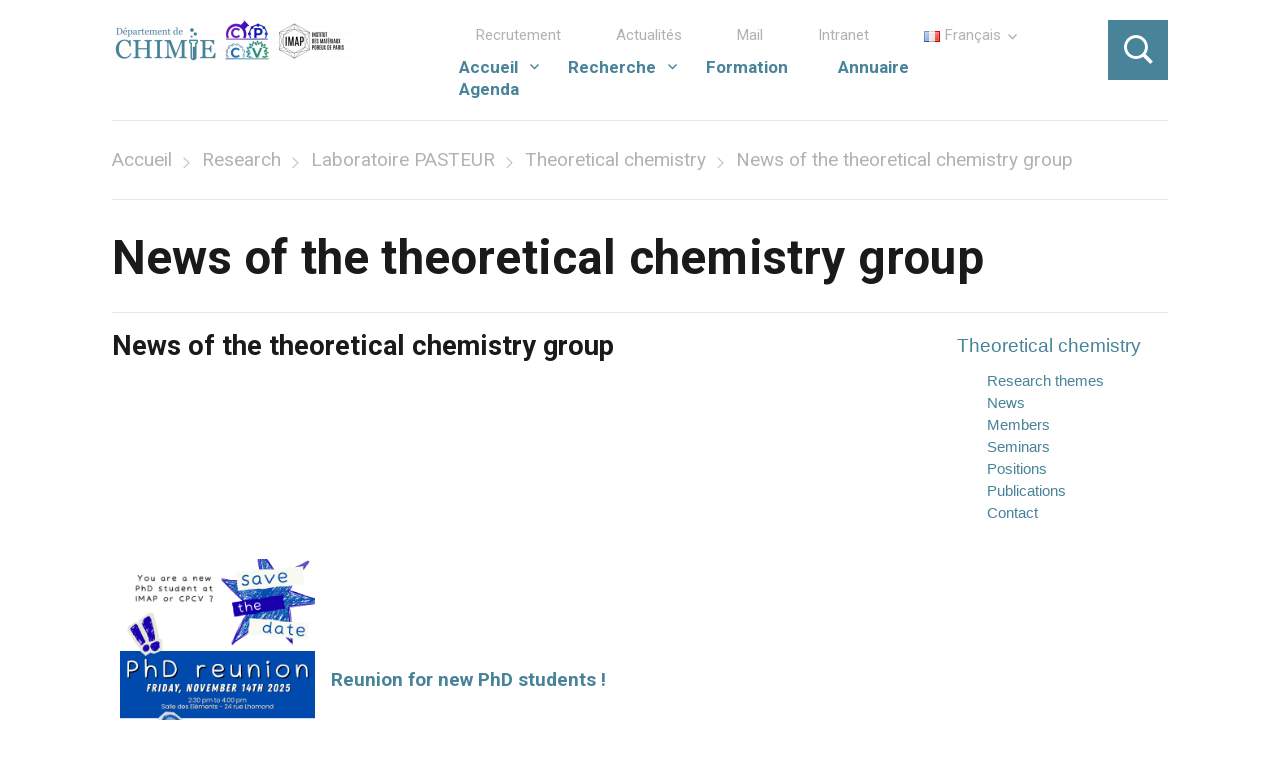

--- FILE ---
content_type: text/html; charset=UTF-8
request_url: https://www.chimie.ens.fr/recherche/laboratoire-pasteur/chimie-theorique/news-of-the-theoretical-chemistry-group/
body_size: 9335
content:
<!DOCTYPE html>
<html lang="fr-FR" class="no-js">
    <head>
        <meta charset="UTF-8">
        <meta name="viewport" content="width=device-width, initial-scale=1">
        <link rel="profile" href="http://gmpg.org/xfn/11">
        <link href="https://fonts.googleapis.com/css?family=Lora:400,400i|Roboto:300,400,500,700 <https://fonts.googleapis.com/css?family=Lora:400%2c400i%7cRoboto:300%2c400%2c500%2c700> " rel="stylesheet">
                <script>(function(html){html.className = html.className.replace(/\bno-js\b/,'js')})(document.documentElement);</script>
<title>News of the theoretical chemistry group &#8211; Département de Chimie de l&#039;ENS</title>
	<script type="text/javascript">function theChampLoadEvent(e){var t=window.onload;if(typeof window.onload!="function"){window.onload=e}else{window.onload=function(){t();e()}}}</script>
		<script type="text/javascript">var theChampDefaultLang = 'fr_FR', theChampCloseIconPath = 'https://www.chimie.ens.fr/wp-content/plugins/super-socializer/images/close.png';</script>
		<script> var theChampSiteUrl = 'https://www.chimie.ens.fr', theChampVerified = 0, theChampEmailPopup = 0; </script>
			<script> var theChampFBKey = '', theChampFBLang = 'fr_FR', theChampFbLikeMycred = 0, theChampSsga = 0, theChampCommentNotification = 0, theChampHeateorFcmRecentComments = 0, theChampFbIosLogin = 0; </script>
						<script type="text/javascript">var theChampFBCommentUrl = 'https://www.chimie.ens.fr/recherche/laboratoire-pasteur/chimie-theorique/news-of-the-theoretical-chemistry-group/'; var theChampFBCommentColor = ''; var theChampFBCommentNumPosts = ''; var theChampFBCommentWidth = '100%'; var theChampFBCommentOrderby = ''; var theChampCommentingTabs = "wordpress,facebook,disqus", theChampGpCommentsUrl = 'https://www.chimie.ens.fr/recherche/laboratoire-pasteur/chimie-theorique/news-of-the-theoretical-chemistry-group/', theChampDisqusShortname = '', theChampScEnabledTabs = 'wordpress,fb', theChampScLabel = 'Leave a reply', theChampScTabLabels = {"wordpress":"Default Comments (0)","fb":"Facebook Comments","disqus":"Disqus Comments"}, theChampGpCommentsWidth = 0, theChampCommentingId = 'respond'</script>
						<script> var theChampSharingAjaxUrl = 'https://www.chimie.ens.fr/wp-admin/admin-ajax.php', heateorSsFbMessengerAPI = 'https://www.facebook.com/dialog/send?app_id=595489497242932&display=popup&link=%encoded_post_url%&redirect_uri=%encoded_post_url%',heateorSsWhatsappShareAPI = 'web', heateorSsUrlCountFetched = [], heateorSsSharesText = 'Shares', heateorSsShareText = 'Share', theChampPluginIconPath = 'https://www.chimie.ens.fr/wp-content/plugins/super-socializer/images/logo.png', theChampHorizontalSharingCountEnable = 0, theChampVerticalSharingCountEnable = 0, theChampSharingOffset = -10, theChampCounterOffset = -10, theChampMobileStickySharingEnabled = 0, heateorSsCopyLinkMessage = "Link copied.";
		var heateorSsVerticalSharingShortUrl = "https://www.chimie.ens.fr/recherche/laboratoire-pasteur/chimie-theorique/news-of-the-theoretical-chemistry-group/";		</script>
			<style type="text/css">.the_champ_horizontal_sharing .theChampSharing{
					color: #fff;
				border-width: 0px;
		border-style: solid;
		border-color: transparent;
	}
		.the_champ_horizontal_sharing .theChampTCBackground{
		color:#666;
	}
		.the_champ_horizontal_sharing .theChampSharing:hover{
				border-color: transparent;
	}
	.the_champ_vertical_sharing .theChampSharing{
					color: #fff;
				border-width: 0px;
		border-style: solid;
		border-color: transparent;
	}
		.the_champ_vertical_sharing .theChampTCBackground{
		color:#666;
	}
		.the_champ_vertical_sharing .theChampSharing:hover{
				border-color: transparent;
	}
	@media screen and (max-width:783px){.the_champ_vertical_sharing{display:none!important}}</style>
	<link rel='dns-prefetch' href='//s.w.org' />
<link rel="alternate" type="application/rss+xml" title="Département de Chimie de l&#039;ENS &raquo; Flux" href="https://www.chimie.ens.fr/feed/" />
<link rel="alternate" type="application/rss+xml" title="Département de Chimie de l&#039;ENS &raquo; Flux des commentaires" href="https://www.chimie.ens.fr/comments/feed/" />
		<script type="text/javascript">
			window._wpemojiSettings = {"baseUrl":"https:\/\/s.w.org\/images\/core\/emoji\/12.0.0-1\/72x72\/","ext":".png","svgUrl":"https:\/\/s.w.org\/images\/core\/emoji\/12.0.0-1\/svg\/","svgExt":".svg","source":{"concatemoji":"https:\/\/www.chimie.ens.fr\/wp-includes\/js\/wp-emoji-release.min.js?ver=5.3"}};
			!function(e,a,t){var r,n,o,i,p=a.createElement("canvas"),s=p.getContext&&p.getContext("2d");function c(e,t){var a=String.fromCharCode;s.clearRect(0,0,p.width,p.height),s.fillText(a.apply(this,e),0,0);var r=p.toDataURL();return s.clearRect(0,0,p.width,p.height),s.fillText(a.apply(this,t),0,0),r===p.toDataURL()}function l(e){if(!s||!s.fillText)return!1;switch(s.textBaseline="top",s.font="600 32px Arial",e){case"flag":return!c([127987,65039,8205,9895,65039],[127987,65039,8203,9895,65039])&&(!c([55356,56826,55356,56819],[55356,56826,8203,55356,56819])&&!c([55356,57332,56128,56423,56128,56418,56128,56421,56128,56430,56128,56423,56128,56447],[55356,57332,8203,56128,56423,8203,56128,56418,8203,56128,56421,8203,56128,56430,8203,56128,56423,8203,56128,56447]));case"emoji":return!c([55357,56424,55356,57342,8205,55358,56605,8205,55357,56424,55356,57340],[55357,56424,55356,57342,8203,55358,56605,8203,55357,56424,55356,57340])}return!1}function d(e){var t=a.createElement("script");t.src=e,t.defer=t.type="text/javascript",a.getElementsByTagName("head")[0].appendChild(t)}for(i=Array("flag","emoji"),t.supports={everything:!0,everythingExceptFlag:!0},o=0;o<i.length;o++)t.supports[i[o]]=l(i[o]),t.supports.everything=t.supports.everything&&t.supports[i[o]],"flag"!==i[o]&&(t.supports.everythingExceptFlag=t.supports.everythingExceptFlag&&t.supports[i[o]]);t.supports.everythingExceptFlag=t.supports.everythingExceptFlag&&!t.supports.flag,t.DOMReady=!1,t.readyCallback=function(){t.DOMReady=!0},t.supports.everything||(n=function(){t.readyCallback()},a.addEventListener?(a.addEventListener("DOMContentLoaded",n,!1),e.addEventListener("load",n,!1)):(e.attachEvent("onload",n),a.attachEvent("onreadystatechange",function(){"complete"===a.readyState&&t.readyCallback()})),(r=t.source||{}).concatemoji?d(r.concatemoji):r.wpemoji&&r.twemoji&&(d(r.twemoji),d(r.wpemoji)))}(window,document,window._wpemojiSettings);
		</script>
		<style type="text/css">
img.wp-smiley,
img.emoji {
	display: inline !important;
	border: none !important;
	box-shadow: none !important;
	height: 1em !important;
	width: 1em !important;
	margin: 0 .07em !important;
	vertical-align: -0.1em !important;
	background: none !important;
	padding: 0 !important;
}
</style>
	<link rel='stylesheet' id='eo-leaflet.js-css'  href='https://www.chimie.ens.fr/wp-content/plugins/event-organiser/lib/leaflet/leaflet.min.css?ver=1.4.0' type='text/css' media='all' />
<style id='eo-leaflet.js-inline-css' type='text/css'>
.leaflet-popup-close-button{box-shadow:none!important;}
</style>
<link rel='stylesheet' id='wp-block-library-css'  href='https://www.chimie.ens.fr/wp-includes/css/dist/block-library/style.min.css?ver=5.3' type='text/css' media='all' />
<link rel='stylesheet' id='simple-sitemap-css-css'  href='https://www.chimie.ens.fr/wp-content/plugins/simple-sitemap/lib/assets/css/simple-sitemap.css?ver=5.3' type='text/css' media='all' />
<link rel='stylesheet' id='parent-style-css'  href='https://www.chimie.ens.fr/wp-content/themes/cnrswebkit/style.css?ver=5.3' type='text/css' media='all' />
<link rel='stylesheet' id='genericons-css'  href='https://www.chimie.ens.fr/wp-content/themes/cnrswebkit/genericons/genericons.css?ver=3.4.1' type='text/css' media='all' />
<!--[if lt IE 10]>
<link rel='stylesheet' id='cnrswebkit-ie-css'  href='https://www.chimie.ens.fr/wp-content/themes/cnrswebkit/css/ie.css?ver=20160816' type='text/css' media='all' />
<![endif]-->
<!--[if lt IE 9]>
<link rel='stylesheet' id='cnrswebkit-ie8-css'  href='https://www.chimie.ens.fr/wp-content/themes/cnrswebkit/css/ie8.css?ver=20160816' type='text/css' media='all' />
<![endif]-->
<!--[if lt IE 8]>
<link rel='stylesheet' id='cnrswebkit-ie7-css'  href='https://www.chimie.ens.fr/wp-content/themes/cnrswebkit/css/ie7.css?ver=20160816' type='text/css' media='all' />
<![endif]-->
<link rel='stylesheet' id='cnrswebkit-parent-styles-css'  href='https://www.chimie.ens.fr/wp-content/themes/cnrswebkit/style.css?ver=5.3' type='text/css' media='all' />
<link rel='stylesheet' id='cnrswebkit-child-styles-css'  href='https://www.chimie.ens.fr/wp-content/themes/cnrswebkit-0.5-child/style.css?ver=5.3' type='text/css' media='all' />
<link rel='stylesheet' id='icomoon-css'  href='https://www.chimie.ens.fr/wp-content/themes/cnrswebkit/css/icomoon.css?ver=1.0' type='text/css' media='all' />
<link rel='stylesheet' id='cnrs_dyn-style-css'  href='https://www.chimie.ens.fr/wp-content/themes/cnrswebkit/library/css/cnrs_dyn.css?ver=1.0' type='text/css' media='all' />
<link rel='stylesheet' id='the_champ_frontend_css-css'  href='https://www.chimie.ens.fr/wp-content/plugins/super-socializer/css/front.css?ver=7.13.13' type='text/css' media='all' />
<link rel='stylesheet' id='the_champ_sharing_default_svg-css'  href='https://www.chimie.ens.fr/wp-content/plugins/super-socializer/css/share-svg.css?ver=7.13.13' type='text/css' media='all' />
<!--[if lt IE 9]>
<script type='text/javascript' src='https://www.chimie.ens.fr/wp-content/themes/cnrswebkit/js/html5.js?ver=3.7.3'></script>
<![endif]-->
<script type='text/javascript' src='https://code.jquery.com/jquery-3.1.1.min.js?ver=3.1.1'></script>
<link rel='https://api.w.org/' href='https://www.chimie.ens.fr/wp-json/' />
<link rel="EditURI" type="application/rsd+xml" title="RSD" href="https://www.chimie.ens.fr/xmlrpc.php?rsd" />
<link rel="wlwmanifest" type="application/wlwmanifest+xml" href="https://www.chimie.ens.fr/wp-includes/wlwmanifest.xml" /> 
<link rel="canonical" href="https://www.chimie.ens.fr/recherche/laboratoire-pasteur/chimie-theorique/news-of-the-theoretical-chemistry-group/" />
<link rel='shortlink' href='https://www.chimie.ens.fr/?p=8398' />
<link rel="alternate" type="application/json+oembed" href="https://www.chimie.ens.fr/wp-json/oembed/1.0/embed?url=https%3A%2F%2Fwww.chimie.ens.fr%2Frecherche%2Flaboratoire-pasteur%2Fchimie-theorique%2Fnews-of-the-theoretical-chemistry-group%2F" />
<link rel="alternate" type="text/xml+oembed" href="https://www.chimie.ens.fr/wp-json/oembed/1.0/embed?url=https%3A%2F%2Fwww.chimie.ens.fr%2Frecherche%2Flaboratoire-pasteur%2Fchimie-theorique%2Fnews-of-the-theoretical-chemistry-group%2F&#038;format=xml" />

<!-- teachPress -->
<script type="text/javascript" src="https://www.chimie.ens.fr/wp-content/plugins/teachpress/js/frontend.js?ver=7.1.4"></script>
<link type="text/css" href="https://www.chimie.ens.fr/wp-content/plugins/teachpress/styles/teachpress_front.css?ver=7.1.4" rel="stylesheet" />
<!-- END teachPress -->
	<style type="text/css" id="cnrswebkit-header-css">
		.site-branding {
			margin: 0 auto 0 0;
		}

		.site-branding .site-title,
		.site-branding .site-description {
			clip: rect(1px, 1px, 1px, 1px);
			position: absolute;
		}
	</style>
	<link rel="icon" href="https://www.chimie.ens.fr/wp-content/uploads/2019/02/cropped-Logo-32x32.png" sizes="32x32" />
<link rel="icon" href="https://www.chimie.ens.fr/wp-content/uploads/2019/02/cropped-Logo-192x192.png" sizes="192x192" />
<link rel="apple-touch-icon-precomposed" href="https://www.chimie.ens.fr/wp-content/uploads/2019/02/cropped-Logo-180x180.png" />
<meta name="msapplication-TileImage" content="https://www.chimie.ens.fr/wp-content/uploads/2019/02/cropped-Logo-270x270.png" />
        <link rel='stylesheet' id='style-lmo'  href='https://www.chimie.ens.fr/wp-content/themes/cnrswebkit/css/style-lmo.css' type='text/css' media='all' />        
    </head>

    <body class="page-template-default page page-id-8398 page-child parent-pageid-1505 wp-custom-logo no-sidebar">
       <div id="page" class="site">
            <div class="site-inner">
                <a class="skip-link screen-reader-text" href="#content">Aller au contenu</a>
                <header id="masthead" class="site-header" role="banner">
                    <div class="site-header-main">
                        <div class="site-branding">
                            <a href="https://www.chimie.ens.fr/" class="custom-logo-link" rel="home"><img width="240" height="47" src="https://www.chimie.ens.fr/wp-content/uploads/2026/01/cropped-logo.png" class="custom-logo" alt="Département de Chimie de l&#039;ENS" srcset="https://www.chimie.ens.fr/wp-content/uploads/2026/01/cropped-logo.png 240w, https://www.chimie.ens.fr/wp-content/uploads/2026/01/cropped-logo-200x39.png 200w, https://www.chimie.ens.fr/wp-content/uploads/2026/01/cropped-logo-150x29.png 150w, https://www.chimie.ens.fr/wp-content/uploads/2026/01/cropped-logo-120x24.png 120w" sizes="(max-width: 240px) 85vw, 240px" /></a>	                                <p class="site-title"><a href="https://www.chimie.ens.fr/" rel="home">Département de Chimie de l&#039;ENS</a></p>
	                                                            <p class="site-description">Ici, c&#039;est Chimie</p>
                                                    	<!-- Mini logos partenaires -->
                        	                        	<!-- Fin Mini logos partenaires -->
                        </div><!-- .site-branding -->
                                                    <button id="menu-toggle" class="menu-toggle">Menu</button>
                            <div id="site-header-menu" class="site-header-menu">
                                                                    <nav id="site-navigation" class="main-navigation" role="navigation" aria-label="Menu primaire">
                                        <div class="menu-menu-principal-container"><ul id="menu-menu-principal" class="primary-menu"><li id="menu-item-77" class="menu-item menu-item-type-post_type menu-item-object-page menu-item-77"><a href="https://www.chimie.ens.fr/recrutement/">Recrutement</a></li>
<li id="menu-item-76" class="menu-item menu-item-type-post_type menu-item-object-page menu-item-76"><a href="https://www.chimie.ens.fr/actualites/">Actualités</a></li>
<li id="menu-item-773" class="menu-item menu-item-type-custom menu-item-object-custom menu-item-773"><a target="_blank" rel="noopener noreferrer" href="https://webmail-horde.chimie.ens.fr/">Mail</a></li>
<li id="menu-item-772" class="menu-item menu-item-type-post_type menu-item-object-page menu-item-772"><a href="https://www.chimie.ens.fr/intranet/">Intranet</a></li>
<li id="menu-item-611" class="pll-parent-menu-item menu-item menu-item-type-custom menu-item-object-custom current-menu-parent menu-item-has-children menu-item-611"><a href="#pll_switcher"><img src="[data-uri]" title="Français" alt="Français" width="16" height="11" /><span style="margin-left:0.3em;">Français</span></a>
<ul class="sub-menu">
	<li class="lang-item lang-item-6 lang-item-fr lang-item-first current-lang menu-item menu-item-type-custom menu-item-object-custom menu-item-611-fr"><a href="https://www.chimie.ens.fr/recherche/laboratoire-pasteur/chimie-theorique/news-of-the-theoretical-chemistry-group/" hreflang="fr-FR" lang="fr-FR"><img src="[data-uri]" title="Français" alt="Français" width="16" height="11" /><span style="margin-left:0.3em;">Français</span></a></li>
</ul>
</li>
</ul></div>                                    </nav><!-- .main-navigation -->
                                                                                                    <nav id="secondary-navigation" class="main-navigation" role="navigation" aria-label="Menu secondaire">
                                        <div class="menu-menu-secondaire-container"><ul id="menu-menu-secondaire" class="secondary-menu"><li id="menu-item-885" class="menu-item menu-item-type-custom menu-item-object-custom menu-item-home menu-item-has-children menu-item-885"><a href="https://www.chimie.ens.fr/">Accueil</a>
<ul class="sub-menu">
	<li id="menu-item-1720" class="menu-item menu-item-type-post_type menu-item-object-page menu-item-1720"><a href="https://www.chimie.ens.fr/presentation/">Présentation et organigramme</a></li>
	<li id="menu-item-1721" class="menu-item menu-item-type-post_type menu-item-object-page menu-item-1721"><a href="https://www.chimie.ens.fr/historique/">Historique</a></li>
</ul>
</li>
<li id="menu-item-1199" class="menu-item menu-item-type-post_type menu-item-object-page current-page-ancestor menu-item-has-children menu-item-1199"><a href="https://www.chimie.ens.fr/recherche/">Recherche</a>
<ul class="sub-menu">
	<li id="menu-item-1076" class="menu-item menu-item-type-post_type menu-item-object-page menu-item-1076"><a href="https://www.chimie.ens.fr/recherche/laboratoire-lbm/biomolecules-analysis-molecular-and-cellular-interactions/">Biomolecules : analysis, molecular and cellular interactions</a></li>
	<li id="menu-item-1080" class="menu-item menu-item-type-post_type menu-item-object-page menu-item-1080"><a href="https://www.chimie.ens.fr/recherche/laboratoire-pasteur/physical-and-biological-chemistry-of-living-matter/">Physical and Biological Chemistry of Living Matter</a></li>
	<li id="menu-item-1508" class="menu-item menu-item-type-post_type menu-item-object-page current-page-ancestor menu-item-1508"><a href="https://www.chimie.ens.fr/recherche/laboratoire-pasteur/chimie-theorique/">Theoretical Chemistry</a></li>
	<li id="menu-item-1079" class="menu-item menu-item-type-post_type menu-item-object-page menu-item-1079"><a href="https://www.chimie.ens.fr/recherche/laboratoire-imap/imap/">Institut des Matériaux Poreux (IMAP)</a></li>
	<li id="menu-item-1081" class="menu-item menu-item-type-post_type menu-item-object-page menu-item-1081"><a href="https://www.chimie.ens.fr/recherche/laboratoire-pasteur/nbms/">NanoBiosciences and MicroSystems (NBMS)</a></li>
	<li id="menu-item-1077" class="menu-item menu-item-type-post_type menu-item-object-page menu-item-1077"><a href="https://www.chimie.ens.fr/recherche/laboratoire-lbm/peptides-glycoconjugues-metaux-biologie/">Peptides, Glycoconjugates and Metals in Biology</a></li>
	<li id="menu-item-1078" class="menu-item menu-item-type-post_type menu-item-object-page menu-item-1078"><a href="https://www.chimie.ens.fr/recherche/laboratoire-lbm/structure-and-dynamics-of-biomolecules/">Structure and Dynamics of Biomolecules</a></li>
</ul>
</li>
<li id="menu-item-769" class="menu-item menu-item-type-post_type menu-item-object-page menu-item-769"><a href="https://www.chimie.ens.fr/formation/">Formation</a></li>
<li id="menu-item-81" class="menu-item menu-item-type-post_type menu-item-object-page menu-item-81"><a href="https://www.chimie.ens.fr/annuaire/">Annuaire</a></li>
<li id="menu-item-765" class="menu-item menu-item-type-post_type menu-item-object-page menu-item-765"><a href="https://www.chimie.ens.fr/agenda/">Agenda</a></li>
</ul></div>                                    </nav><!-- .main-navigation -->
                                                                <div id="searchContainer">
                                    <form role="search" method="get" class="search-form" action="https://www.chimie.ens.fr">
                                        <input type="hidden" id="_wpnonce" name="_wpnonce" value="1f43821aa1" /><input type="hidden" name="_wp_http_referer" value="/recherche/laboratoire-pasteur/chimie-theorique/news-of-the-theoretical-chemistry-group/" />                                        <input type="checkbox" id="checkSearch" />
                                        <input type="text" id="searchInput" placeholder="Rechercher &hellip;" class="search-field" name="s" />
                                        <label for="checkSearch" id="searchIconContainer"><span class="icon-search"></span></label>
                                    </form>
                                </div>
                                                                    <nav id="social-navigation" class="social-navigation" role="navigation" aria-label="Menu liens sociaux">
                                                                            </nav><!-- .social-navigation -->
                                                            </div><!-- .site-header-menu -->
                                            </div><!-- .site-header-main -->
                                        <p id="breadcrumbs"><span xmlns:v="http://rdf.data-vocabulary.org/#"><span typeof="v:Breadcrumb"><a href="https://www.chimie.ens.fr" rel="v:url" property="v:title">Accueil</a><i>&gt;</i><span class="breadcrumb" rel="v:child" typeof="v:Breadcrumb"><a href="https://www.chimie.ens.fr/recherche/" rel="v:url" property="v:title">Research</a></span><i>&gt;</i><span class="breadcrumb" rel="v:child" typeof="v:Breadcrumb"><a href="https://www.chimie.ens.fr/recherche/laboratoire-pasteur/" rel="v:url" property="v:title">Laboratoire PASTEUR</a></span><i>&gt;</i><span class="breadcrumb" rel="v:child" typeof="v:Breadcrumb"><a href="https://www.chimie.ens.fr/recherche/laboratoire-pasteur/chimie-theorique/" rel="v:url" property="v:title">Theoretical chemistry</a></span><i>&gt;</i><i>&gt;</i><span class="breadcrumb_last">News of the theoretical chemistry group</span></span></span></p>                </header><!-- .site-header -->
                <div id="content" class="site-content">

<div id="primary" class="content-area">
	<main id="main" class="site-main" role="main">
		<article id="post-8398" class="post-8398 page type-page status-publish hentry">
        <header class="entry-header">
        <h1 class="entry-title">News of the theoretical chemistry group</h1>    </header><!-- .entry-header -->
    <p></p>    <div class="entry-content">
        <div id="sidebarRight">
<h5><a style="font-weight: normal; font-size: 19px;" href="/recherche/laboratoire-pasteur/chimie-theorique/">Theoretical chemistry</a></h5>
<ul style="margin-top: -20px;">
   <a style="margin-left: 30px;" href="/recherche/laboratoire-pasteur/chimie-theorique/research-in-the-theoretical-chemistry-group/">Research themes</a><br />
   <a style="margin-left: 30px;" href="/recherche/laboratoire-pasteur/chimie-theorique/news-of-the-theoretical-chemistry-group/">News</a><br />
   <a style="margin-left: 30px;" href="/recherche/laboratoire-pasteur/chimie-theorique/members-of-the-theoretical-chemistry-group/">Members</a><br />
   <a style="margin-left: 30px;" href="/recherche/laboratoire-pasteur/chimie-theorique/seminars-of-the-theoretical-chemistry-group/">Seminars</a><br />
   <a style="margin-left: 30px;" href="/recherche/laboratoire-pasteur/chimie-theorique/positions-in-the-theoretical-chemistry-group/">Positions</a><br />
   <a style="margin-left: 30px;" href="/recherche/laboratoire-pasteur/chimie-theorique/publications-of-the-theoretical-chemistry-group/">Publications</a><br />
   <a style="margin-left: 30px;" href="/recherche/laboratoire-pasteur/chimie-theorique/contacting-the-theoretical-chemistry-group/">Contact</a>
</ul>
</div>
<h3>News of the theoretical chemistry group</h3>
<table style="border: none;">
</p>
<tr style="border: none;">
<td style="border: none; width: 20%;"><img width="240" height="300" src="https://www.chimie.ens.fr/wp-content/uploads/2025/10/Blue-and-Red-Save-The-Date-Instagram-Post-240x300.png" class="attachment-medium size-medium" alt="" srcset="https://www.chimie.ens.fr/wp-content/uploads/2025/10/Blue-and-Red-Save-The-Date-Instagram-Post-240x300.png 240w, https://www.chimie.ens.fr/wp-content/uploads/2025/10/Blue-and-Red-Save-The-Date-Instagram-Post-819x1024.png 819w, https://www.chimie.ens.fr/wp-content/uploads/2025/10/Blue-and-Red-Save-The-Date-Instagram-Post-768x960.png 768w, https://www.chimie.ens.fr/wp-content/uploads/2025/10/Blue-and-Red-Save-The-Date-Instagram-Post-200x250.png 200w, https://www.chimie.ens.fr/wp-content/uploads/2025/10/Blue-and-Red-Save-The-Date-Instagram-Post-400x500.png 400w, https://www.chimie.ens.fr/wp-content/uploads/2025/10/Blue-and-Red-Save-The-Date-Instagram-Post-150x188.png 150w, https://www.chimie.ens.fr/wp-content/uploads/2025/10/Blue-and-Red-Save-The-Date-Instagram-Post-120x150.png 120w, https://www.chimie.ens.fr/wp-content/uploads/2025/10/Blue-and-Red-Save-The-Date-Instagram-Post.png 1080w" sizes="(max-width: 240px) 85vw, 240px" /></td>
<td style="border: none;"><a href="https://www.chimie.ens.fr/actualite/reunion-for-new-phd-students/"><b>Reunion for new PhD students !</b></a><br />
       </td>
</tr>
<p></p>
<tr style="border: none;">
<td style="border: none; width: 20%;"></td>
<td style="border: none;"><a href="https://www.chimie.ens.fr/actualite/post-doctoral-position-development-of-ml-mm-architectures-for-enzymatic-reactivity/"><b>Post-doctoral position &#8211; Development of ML/MM architectures for enzymatic reactivity</b></a><br />
       </td>
</tr>
<p></p>
<tr style="border: none;">
<td style="border: none; width: 20%;"></td>
<td style="border: none;"><a href="https://www.chimie.ens.fr/actualite/offre-de-these-machine-learning-and-molecular-dynamics-for-chemical-reactivity/"><b>Offre de thèse: Machine learning and molecular dynamics for chemical reactivity</b></a><br />
       </td>
</tr>
<p></p>
<tr style="border: none;">
<td style="border: none; width: 20%;"><img width="300" height="169" src="https://www.chimie.ens.fr/wp-content/uploads/2024/07/2024-7-pic-INC.001-1-300x169.png" class="attachment-medium size-medium" alt="" srcset="https://www.chimie.ens.fr/wp-content/uploads/2024/07/2024-7-pic-INC.001-1-300x169.png 300w, https://www.chimie.ens.fr/wp-content/uploads/2024/07/2024-7-pic-INC.001-1-1024x576.png 1024w, https://www.chimie.ens.fr/wp-content/uploads/2024/07/2024-7-pic-INC.001-1-768x432.png 768w, https://www.chimie.ens.fr/wp-content/uploads/2024/07/2024-7-pic-INC.001-1-1536x864.png 1536w, https://www.chimie.ens.fr/wp-content/uploads/2024/07/2024-7-pic-INC.001-1-200x113.png 200w, https://www.chimie.ens.fr/wp-content/uploads/2024/07/2024-7-pic-INC.001-1-400x225.png 400w, https://www.chimie.ens.fr/wp-content/uploads/2024/07/2024-7-pic-INC.001-1-150x84.png 150w, https://www.chimie.ens.fr/wp-content/uploads/2024/07/2024-7-pic-INC.001-1-120x68.png 120w, https://www.chimie.ens.fr/wp-content/uploads/2024/07/2024-7-pic-INC.001-1.png 1920w" sizes="(max-width: 300px) 85vw, 300px" /></td>
<td style="border: none;"><a href="https://www.chimie.ens.fr/actualite/les-mecanismes-de-reactions-cles-des-origines-de-la-vie-reveles-par-des-simulations-moleculaires-guidees-par-lintelligence-artificielle/"><b>Les mécanismes de réactions clés des origines de la vie révélés par des simulations moléculaires guidées par l’intelligence artificielle</b></a><br />
       </td>
</tr>
<p></p>
<tr style="border: none;">
<td style="border: none; width: 20%;"><img width="226" height="300" src="https://www.chimie.ens.fr/wp-content/uploads/2024/07/JACScover_Simone_2024-05-226x300.jpg" class="attachment-medium size-medium" alt="" srcset="https://www.chimie.ens.fr/wp-content/uploads/2024/07/JACScover_Simone_2024-05-226x300.jpg 226w, https://www.chimie.ens.fr/wp-content/uploads/2024/07/JACScover_Simone_2024-05-770x1024.jpg 770w, https://www.chimie.ens.fr/wp-content/uploads/2024/07/JACScover_Simone_2024-05-768x1021.jpg 768w, https://www.chimie.ens.fr/wp-content/uploads/2024/07/JACScover_Simone_2024-05-1155x1536.jpg 1155w, https://www.chimie.ens.fr/wp-content/uploads/2024/07/JACScover_Simone_2024-05-1540x2048.jpg 1540w, https://www.chimie.ens.fr/wp-content/uploads/2024/07/JACScover_Simone_2024-05-200x266.jpg 200w, https://www.chimie.ens.fr/wp-content/uploads/2024/07/JACScover_Simone_2024-05-400x532.jpg 400w, https://www.chimie.ens.fr/wp-content/uploads/2024/07/JACScover_Simone_2024-05-150x199.jpg 150w, https://www.chimie.ens.fr/wp-content/uploads/2024/07/JACScover_Simone_2024-05-120x160.jpg 120w, https://www.chimie.ens.fr/wp-content/uploads/2024/07/JACScover_Simone_2024-05-scaled.jpg 1925w" sizes="(max-width: 226px) 85vw, 226px" /></td>
<td style="border: none;"><a href="https://www.chimie.ens.fr/actualite/tuning-acid-base-chemistry-at-an-electrified-gold-water-interface/"><b>Tuning Acid–Base Chemistry at an Electrified Gold/Water Interface</b></a><br />
       </td>
</tr>
<p></p>
<tr style="border: none;">
<td style="border: none; width: 20%;"><img width="290" height="290" src="https://www.chimie.ens.fr/wp-content/uploads/2020/11/Stirnemann_EDDL2020_image.jpg" class="attachment-medium size-medium" alt="" srcset="https://www.chimie.ens.fr/wp-content/uploads/2020/11/Stirnemann_EDDL2020_image.jpg 290w, https://www.chimie.ens.fr/wp-content/uploads/2020/11/Stirnemann_EDDL2020_image-150x150.jpg 150w, https://www.chimie.ens.fr/wp-content/uploads/2020/11/Stirnemann_EDDL2020_image-200x200.jpg 200w, https://www.chimie.ens.fr/wp-content/uploads/2020/11/Stirnemann_EDDL2020_image-120x120.jpg 120w" sizes="(max-width: 290px) 85vw, 290px" /></td>
<td style="border: none;"><a href="https://www.chimie.ens.fr/actualite/comment-les-organismes-vivants-se-sont-adaptes-aux-variations-de-temperatures-au-cours-de-levolution/"><b>Comment les organismes vivants se sont adaptés aux variations de températures au cours de l’évolution</b></a><br />
       </td>
</tr>
<p></p>
<tr style="border: none;">
<td style="border: none; width: 20%;"></td>
<td style="border: none;"><a href="https://www.chimie.ens.fr/actualite/m2-internship-available-1st-semester-2021/"><b>M2 Internship available 1st Semester 2021</b></a><br />
       </td>
</tr>
<p></p>
<tr style="border: none;">
<td style="border: none; width: 20%;"><img width="227" height="300" src="https://www.chimie.ens.fr/wp-content/uploads/2020/04/feuillets_graphène_ML.Bocquet_0-227x300.png" class="attachment-medium size-medium" alt="" srcset="https://www.chimie.ens.fr/wp-content/uploads/2020/04/feuillets_graphène_ML.Bocquet_0-227x300.png 227w, https://www.chimie.ens.fr/wp-content/uploads/2020/04/feuillets_graphène_ML.Bocquet_0-200x264.png 200w, https://www.chimie.ens.fr/wp-content/uploads/2020/04/feuillets_graphène_ML.Bocquet_0-400x529.png 400w, https://www.chimie.ens.fr/wp-content/uploads/2020/04/feuillets_graphène_ML.Bocquet_0-150x198.png 150w, https://www.chimie.ens.fr/wp-content/uploads/2020/04/feuillets_graphène_ML.Bocquet_0-120x159.png 120w, https://www.chimie.ens.fr/wp-content/uploads/2020/04/feuillets_graphène_ML.Bocquet_0.png 693w" sizes="(max-width: 227px) 85vw, 227px" /></td>
<td style="border: none;"><a href="https://www.chimie.ens.fr/actualite/structure-and-chemistry-of-graphene-oxide-in-liquid-water-from-first-principles/"><b>Structure and chemistry of graphene oxide in liquid water from first principles</b></a><br />
       </td>
</tr>
<p></p>
<tr style="border: none;">
<td style="border: none; width: 20%;"><img width="300" height="162" src="https://www.chimie.ens.fr/wp-content/uploads/2020/03/Get-300x162.gif" class="attachment-medium size-medium" alt="" srcset="https://www.chimie.ens.fr/wp-content/uploads/2020/03/Get-300x162.gif 300w, https://www.chimie.ens.fr/wp-content/uploads/2020/03/Get-200x108.gif 200w, https://www.chimie.ens.fr/wp-content/uploads/2020/03/Get-150x81.gif 150w, https://www.chimie.ens.fr/wp-content/uploads/2020/03/Get-120x65.gif 120w" sizes="(max-width: 300px) 85vw, 300px" /></td>
<td style="border: none;"><a href="https://www.chimie.ens.fr/actualite/spontaneous-liquid-water-dissociation-on-hybridised-boron-nitride-and-graphene-atomic-layers-from-ab-initio-molecular-dynamics-simulations/"><b>Spontaneous liquid water dissociation on hybridised boron nitride and graphene atomic layers from ab initio molecular dynamics simulations</b></a><br />
       </td>
</tr>
<p></p>
<tr style="border: none;">
<td style="border: none; width: 20%;"><img width="300" height="149" src="https://www.chimie.ens.fr/wp-content/uploads/2020/03/jp9b11190_0012-300x149.gif" class="attachment-medium size-medium" alt="" srcset="https://www.chimie.ens.fr/wp-content/uploads/2020/03/jp9b11190_0012-300x149.gif 300w, https://www.chimie.ens.fr/wp-content/uploads/2020/03/jp9b11190_0012-200x99.gif 200w, https://www.chimie.ens.fr/wp-content/uploads/2020/03/jp9b11190_0012-400x198.gif 400w, https://www.chimie.ens.fr/wp-content/uploads/2020/03/jp9b11190_0012-150x74.gif 150w, https://www.chimie.ens.fr/wp-content/uploads/2020/03/jp9b11190_0012-120x60.gif 120w" sizes="(max-width: 300px) 85vw, 300px" /></td>
<td style="border: none;"><a href="https://www.chimie.ens.fr/actualite/protein-preferential-solvation-in-waterglycerol-mixtures/"><b>Protein Preferential Solvation in Water:Glycerol Mixtures</b></a><br />
       </td>
</tr>
<p></p>
<tr style="border: none;">
<td style="border: none; width: 20%;"><img width="300" height="224" src="https://www.chimie.ens.fr/wp-content/uploads/2020/03/41586_2020_2005_Fig4_HTML-300x224.png" class="attachment-medium size-medium" alt="" srcset="https://www.chimie.ens.fr/wp-content/uploads/2020/03/41586_2020_2005_Fig4_HTML-300x224.png 300w, https://www.chimie.ens.fr/wp-content/uploads/2020/03/41586_2020_2005_Fig4_HTML-200x149.png 200w, https://www.chimie.ens.fr/wp-content/uploads/2020/03/41586_2020_2005_Fig4_HTML-150x112.png 150w, https://www.chimie.ens.fr/wp-content/uploads/2020/03/41586_2020_2005_Fig4_HTML-120x90.png 120w, https://www.chimie.ens.fr/wp-content/uploads/2020/03/41586_2020_2005_Fig4_HTML.png 312w" sizes="(max-width: 300px) 85vw, 300px" /></td>
<td style="border: none;"><a href="https://www.chimie.ens.fr/actualite/attosecond-pulse-shaping-using-a-seeded-free-electron-laser/"><b>Attosecond pulse shaping using a seeded free-electron laser</b></a><br />
       </td>
</tr>
<p></p>
<tr style="border: none;">
<td style="border: none; width: 20%;"><img width="289" height="300" src="https://www.chimie.ens.fr/wp-content/uploads/2020/02/TOC_BOCQUET-289x300.png" class="attachment-medium size-medium" alt="" srcset="https://www.chimie.ens.fr/wp-content/uploads/2020/02/TOC_BOCQUET-289x300.png 289w, https://www.chimie.ens.fr/wp-content/uploads/2020/02/TOC_BOCQUET-200x208.png 200w, https://www.chimie.ens.fr/wp-content/uploads/2020/02/TOC_BOCQUET-400x416.png 400w, https://www.chimie.ens.fr/wp-content/uploads/2020/02/TOC_BOCQUET-150x156.png 150w, https://www.chimie.ens.fr/wp-content/uploads/2020/02/TOC_BOCQUET-120x125.png 120w, https://www.chimie.ens.fr/wp-content/uploads/2020/02/TOC_BOCQUET.png 408w" sizes="(max-width: 289px) 85vw, 289px" /></td>
<td style="border: none;"><a href="https://www.chimie.ens.fr/actualite/on-surface-synthesis-of-nonmetal-porphyrins/"><b>On-Surface Synthesis of Nonmetal Porphyrins</b></a><br />
       </td>
</tr>
<p></p>
<tr style="border: none;">
<td style="border: none; width: 20%;"><img width="180" height="300" src="https://www.chimie.ens.fr/wp-content/uploads/2020/01/image_Limot-180x300.png" class="attachment-medium size-medium" alt="" srcset="https://www.chimie.ens.fr/wp-content/uploads/2020/01/image_Limot-180x300.png 180w, https://www.chimie.ens.fr/wp-content/uploads/2020/01/image_Limot-200x333.png 200w, https://www.chimie.ens.fr/wp-content/uploads/2020/01/image_Limot-400x666.png 400w, https://www.chimie.ens.fr/wp-content/uploads/2020/01/image_Limot-150x250.png 150w, https://www.chimie.ens.fr/wp-content/uploads/2020/01/image_Limot-120x200.png 120w, https://www.chimie.ens.fr/wp-content/uploads/2020/01/image_Limot.png 594w" sizes="(max-width: 180px) 85vw, 180px" /></td>
<td style="border: none;"><a href="https://www.chimie.ens.fr/actualite/atomic-scale-spin-sensing-with-a-single-molecule-at-the-apex-of-a-scanning-tunneling-microscope/"><b>Atomic-scale spin sensing with a single molecule at the apex of a scanning tunneling microscope</b></a><br />
       </td>
</tr>
<p></p>
<tr style="border: none;">
<td style="border: none; width: 20%;"><img width="300" height="244" src="https://www.chimie.ens.fr/wp-content/uploads/2019/11/TOC_HYNES-300x244.png" class="attachment-medium size-medium" alt="" srcset="https://www.chimie.ens.fr/wp-content/uploads/2019/11/TOC_HYNES-300x244.png 300w, https://www.chimie.ens.fr/wp-content/uploads/2019/11/TOC_HYNES-200x162.png 200w, https://www.chimie.ens.fr/wp-content/uploads/2019/11/TOC_HYNES-400x325.png 400w, https://www.chimie.ens.fr/wp-content/uploads/2019/11/TOC_HYNES-150x122.png 150w, https://www.chimie.ens.fr/wp-content/uploads/2019/11/TOC_HYNES-120x97.png 120w, https://www.chimie.ens.fr/wp-content/uploads/2019/11/TOC_HYNES.png 431w" sizes="(max-width: 300px) 85vw, 300px" /></td>
<td style="border: none;"><a href="https://www.chimie.ens.fr/actualite/intact-carbonic-acid-is-a-viable-protonating-agent-for-biological-bases/"><b>Intact carbonic acid is a viable protonating agent for biological bases</b></a><br />
       </td>
</tr>
<p></p>
<tr style="border: none;">
<td style="border: none; width: 20%;"><img width="300" height="225" src="https://www.chimie.ens.fr/wp-content/uploads/2019/05/TOC_Nat_Com_BOCQUET_VUILLEUMIER_2019-300x225.png" class="attachment-medium size-medium" alt="" srcset="https://www.chimie.ens.fr/wp-content/uploads/2019/05/TOC_Nat_Com_BOCQUET_VUILLEUMIER_2019-300x225.png 300w, https://www.chimie.ens.fr/wp-content/uploads/2019/05/TOC_Nat_Com_BOCQUET_VUILLEUMIER_2019-200x150.png 200w, https://www.chimie.ens.fr/wp-content/uploads/2019/05/TOC_Nat_Com_BOCQUET_VUILLEUMIER_2019.png 333w" sizes="(max-width: 300px) 85vw, 300px" /></td>
<td style="border: none;"><a href="https://www.chimie.ens.fr/actualite/versatile-electrification-of-two-dimensional-nanomaterials-in-water/"><b>Versatile Electrification of Two-dimensional Nanomaterials in Water</b></a><br />
       </td>
</tr>
<p><br />
</table>
                        </div><!-- .entry-content -->
</article><!-- #post-## -->

	</main><!-- .site-main -->

	
</div><!-- .content-area -->

<footer id="colophon" role="contentinfo">
    <div class="site-info">
                <div class="cnrs-bottom-line">
            <div><a href="/wp-admin">S'authentifier</a></div>
            <div><a href="/contact/">Contact</a></div>
            <div><a href="/webmaster/">Webmaster</a></div>
            <div><a href="/mentions-legales/">Mentions légales</a></div>
            <div><a href="/plan-du-site/">Plan du site</a></div>
        </div>
    </div><!-- .site-info -->
</footer><!-- .site-footer -->

</div><!-- .site-content -->
</div><!-- .site-inner -->
</div><!-- .site -->

	<div id="fb-root"></div>
	<link rel='stylesheet' id='academicons-css'  href='https://www.chimie.ens.fr/wp-content/plugins/teachpress/includes/academicons/css/academicons.min.css?ver=5.3' type='text/css' media='all' />
<link rel='stylesheet' id='font-awesome-css'  href='https://www.chimie.ens.fr/wp-content/plugins/teachpress/includes/fontawesome/css/all.min.css?ver=5.3' type='text/css' media='all' />
<link rel='stylesheet' id='so-css-cnrswebkit-css'  href='https://www.chimie.ens.fr/wp-content/uploads/so-css/so-css-cnrswebkit.css?ver=1615289482' type='text/css' media='all' />
<script type='text/javascript' src='https://www.chimie.ens.fr/wp-content/themes/cnrswebkit/js/skip-link-focus-fix.js?ver=20160816'></script>
<script type='text/javascript'>
/* <![CDATA[ */
var screenReaderText = {"expand":"d\u00e9velopper le menu enfant","collapse":"fermer le menu enfant"};
/* ]]> */
</script>
<script type='text/javascript' src='https://www.chimie.ens.fr/wp-content/themes/cnrswebkit/js/functions.js?ver=20160816'></script>
<script type='text/javascript' src='https://www.chimie.ens.fr/wp-content/themes/cnrswebkit/js/cnrs-init.js?ver=1.0-1769644114'></script>
<script type='text/javascript'>
/* <![CDATA[ */
var adminAjax = "https:\/\/www.chimie.ens.fr\/wp-admin\/admin-ajax.php";
/* ]]> */
</script>
<script type='text/javascript' src='https://www.chimie.ens.fr/wp-content/themes/cnrswebkit/js/cnrs-ajax.js?ver=1.0-1769644114'></script>
<script type='text/javascript' src='https://www.chimie.ens.fr/wp-content/themes/cnrswebkit/js/masonry.pkgd.min.js?ver=3.3.2-1769644114'></script>
<script type='text/javascript' src='https://www.chimie.ens.fr/wp-content/themes/cnrswebkit/js/cnrs-common.js?ver=1.0-1769644114'></script>
<script type='text/javascript' src='https://www.chimie.ens.fr/wp-content/themes/cnrswebkit/js/imagesloaded.pkgd.js?ver=4.1.3-1769644114'></script>
<script type='text/javascript' src='https://www.chimie.ens.fr/wp-content/plugins/super-socializer/js/front/combined.js?ver=7.13.13'></script>
<script type='text/javascript' src='https://www.chimie.ens.fr/wp-includes/js/wp-embed.min.js?ver=5.3'></script>
</body>
</html>


--- FILE ---
content_type: text/css
request_url: https://www.chimie.ens.fr/wp-content/themes/cnrswebkit/library/css/cnrs_dyn.css?ver=1.0
body_size: 10155
content:
@charset "UTF-8";
body{background-color:1a1a1a}.site-inner{background-color:#ffffff}mark,ins,button,button[disabled]:hover,button[disabled]:focus,input[type="button"],input[type="button"][disabled]:hover,input[type="button"][disabled]:focus,input[type="reset"],input[type="reset"][disabled]:hover,input[type="reset"][disabled]:focus,input[type="submit"],input[type="submit"][disabled]:hover,input[type="submit"][disabled]:focus,.menu-toggle.toggled-on,.menu-toggle.toggled-on:hover,.menu-toggle.toggled-on:focus,.pagination .prev,.pagination .next,.pagination .prev:hover,.pagination .prev:focus,.pagination .next:hover,.pagination .next:focus,.pagination .nav-links:before,.pagination .nav-links:after,.widget_calendar tbody a,.widget_calendar tbody a:hover,.widget_calendar tbody a:focus,.page-links a,.page-links a:hover,.page-links a:focus{color:#ffffff}.menu-toggle:hover,.menu-toggle:focus,a,.main-navigation a:hover,.main-navigation a:focus,.dropdown-toggle:hover,.dropdown-toggle:focus,.social-navigation a:hover:before,.social-navigation a:focus:before,.post-navigation a:hover .post-title,.post-navigation a:focus .post-title,.tagcloud a:hover,.tagcloud a:focus,.site-branding .site-title a:hover,.site-branding .site-title a:focus,.entry-title a:hover,.entry-title a:focus,.entry-footer a:hover,.entry-footer a:focus,.comment-metadata a:hover,.comment-metadata a:focus,.pingback .comment-edit-link:hover,.pingback .comment-edit-link:focus,.comment-reply-link,.comment-reply-link:hover,.comment-reply-link:focus,.required,.site-info a:hover,.site-info a:focus{color:#488399}mark,ins,button:hover,button:focus,input[type="button"]:hover,input[type="button"]:focus,input[type="reset"]:hover,input[type="reset"]:focus,input[type="submit"]:hover,input[type="submit"]:focus,.pagination .prev:hover,.pagination .prev:focus,.pagination .next:hover,.pagination .next:focus,.widget_calendar tbody a,.page-links a:hover,.page-links a:focus{background-color:#488399}input[type="date"]:focus,input[type="time"]:focus,input[type="datetime-local"]:focus,input[type="week"]:focus,input[type="month"]:focus,input[type="text"]:focus,input[type="email"]:focus,input[type="url"]:focus,input[type="password"]:focus,input[type="search"]:focus,input[type="tel"]:focus,input[type="number"]:focus,textarea:focus,.tagcloud a:hover,.tagcloud a:focus,.menu-toggle:hover,.menu-toggle:focus{border-color:#488399}body.page-template-homepage .homeLabo .laboInfo .umi,#site-header-menu #searchContainer form #searchIconContainer{background-color:#488399}body.page-template-template-rubrique article .entry-content a.basePage:hover,header.site-header #site-header-menu nav#secondary-navigation .menu-menu-secondaire-container li>a,header.site-header #site-header-menu nav#secondary-navigation .menu-menu-secondaire-container li>a:visited,#breadcrumbs span a:hover{color:#488399}body .widget>.widget-title{border-top:2px solid #488399}body,blockquote cite,blockquote small,.main-navigation a,.menu-toggle,.dropdown-toggle,.social-navigation a,.post-navigation a,.pagination a:hover,.pagination a:focus,.widget-title a,.site-branding .site-title a,.entry-title a,.page-links>.page-links-title,.comment-author,.comment-reply-title small a:hover,.comment-reply-title small a:focus{color:#1a1a1a}blockquote,.menu-toggle.toggled-on,.menu-toggle.toggled-on:hover,.menu-toggle.toggled-on:focus,.post-navigation,.post-navigation div+div,.pagination,.widget,.page-header,.page-links a,.comments-title,.comment-reply-title{border-color:#1a1a1a}button,button[disabled]:hover,button[disabled]:focus,input[type="button"],input[type="button"][disabled]:hover,input[type="button"][disabled]:focus,input[type="reset"],input[type="reset"][disabled]:hover,input[type="reset"][disabled]:focus,input[type="submit"],input[type="submit"][disabled]:hover,input[type="submit"][disabled]:focus,.menu-toggle.toggled-on,.menu-toggle.toggled-on:hover,.menu-toggle.toggled-on:focus,.pagination:before,.pagination:after,.pagination .prev,.pagination .next,.page-links a{background-color:#1a1a1a}body:not(.search-results) .entry-summary{color:#686868}blockquote,.post-password-form label,a:hover,a:focus,a:active,.post-navigation .meta-nav,.image-navigation,.comment-navigation,.widget_recent_entries .post-date,.widget_rss .rss-date,.widget_rss cite,.site-description,.author-bio,.entry-footer,.entry-footer a,.sticky-post,.taxonomy-description,.entry-caption,.comment-metadata,.pingback .edit-link,.comment-metadata a,.pingback .comment-edit-link,.comment-form label,.comment-notes,.comment-awaiting-moderation,.logged-in-as,.form-allowed-tags,.site-info,.site-info a,.wp-caption .wp-caption-text,.gallery-caption,.widecolumn label,.widecolumn .mu_register label{color:#686868}.widget_calendar tbody a:hover,.widget_calendar tbody a:focus{background-color:#686868}fieldset,pre,abbr,acronym,table,th,td,input[type="date"],input[type="time"],input[type="datetime-local"],input[type="week"],input[type="month"],input[type="text"],input[type="email"],input[type="url"],input[type="password"],input[type="search"],input[type="tel"],input[type="number"],textarea,.main-navigation li,.main-navigation .primary-menu,.menu-toggle,.dropdown-toggle:after,.social-navigation a,.image-navigation,.comment-navigation,.tagcloud a,.entry-content,.entry-summary,.page-links a,.page-links>span,.comment-list article,.comment-list .pingback,.comment-list .trackback,.comment-reply-link,.no-comments,.widecolumn .mu_register .mu_alert{border-color:#1a1a1a;border-color:rgba(26, 26, 26, 0.2)}hr,code{background-color:#1a1a1a;background-color:rgba(26, 26, 26, 0.2)}body,span,div,p,.sidebar{text-align:left}@media screen and (min-width:56.875em){.main-navigation li:hover>a,.main-navigation li.focus>a{color:#488399}.main-navigation ul ul,.main-navigation ul ul li{border-color:rgba(26, 26, 26, 0.2)}.main-navigation ul ul:before{border-top-color:rgba(26, 26, 26, 0.2);border-bottom-color:rgba(26, 26, 26, 0.2)}.main-navigation ul ul li{background-color:#ffffff}.main-navigation ul ul:after{border-top-color:#ffffff;border-bottom-color:#ffffff}}.site-inner,.main-navigation{font-family:'Roboto', sans-serif}a{outline:none !important;text-decoration:none}body{background:#fff}body .site-header{padding:0 112px}body .site-footer{padding:20px 112px;width:100%;margin:0;border-top:1px solid #e6e6e6}body .site-footer .menu-menu-principal-container{display:none}@media screen and (min-width:44.375em){body body:not(.custom-background-image):before,body body:not(.custom-background-image):after{height:0}}body .site{margin:0}body .site .site-inner{max-width:1280px}body .site .site-inner #content{padding:0 112px}@media screen and (max-width:910px){body .site .site-inner #content{padding:0}}body .site .site-inner .site-main{margin-bottom:30px}body .widget{border:0;margin-bottom:0.5em;padding-top:0.5em}body .widget>.widget-title{background-color:#e6e6e6}body h1.entry-title{font-family:'Roboto', sans-serif;font-weight:700;margin-bottom:10px;letter-spacing:0.2px;margin-top:0}body .site-main>article>.entry-content>p{margin:0 0 50px 0;font-size:20px;font-weight:400;line-height:30px;width:auto}@media screen and (max-width:910px){body .site-main>article>.entry-content>p{width:100%}}.post-thumbnail{display:block;margin:0 0 1em 1em;float:right}header.site-header{width:100%;margin:0 0 60px 0}@media screen and (max-width:910px){header.site-header{padding:0}}@media screen and (max-width:910px){header.site-header #menu-toggle{margin-right:7.6%}}header.site-header #site-header-menu{max-width:60%;margin:20px 0 0 0;height:60px;flex:flex-end}@media screen and (max-width:1060px){header.site-header #site-header-menu{margin:45px 40px 0 0;max-width:600px}}@media screen and (max-width:910px){header.site-header #site-header-menu{height:auto;margin:0 60px}}header.site-header #site-header-menu nav#site-navigation .menu-menu-principal-container li>a,header.site-header #site-header-menu nav#site-navigation .menu-menu-principal-container li>a:visited{color:#b2b2b2;font-size:15px;font-weight:400}header.site-header #site-header-menu nav#site-navigation .menu-menu-principal-container li>a:hover,header.site-header #site-header-menu nav#site-navigation .menu-menu-principal-container li>a:active,header.site-header #site-header-menu nav#site-navigation .menu-menu-principal-container li>a:visited:hover,header.site-header #site-header-menu nav#site-navigation .menu-menu-principal-container li>a:visited:active{color:#0a0b0d}header.site-header #site-header-menu nav#site-navigation .menu-menu-principal-container li.current-menu-item>a{color:#0a0b0d}header.site-header #site-header-menu nav#site-navigation #menu-menu-principal{margin-right:24px}@media screen and (max-width:910px){header.site-header #site-header-menu nav#site-navigation #menu-menu-principal{width:100%}}header.site-header #site-header-menu ul{float:right}@media screen and (max-width:910px){header.site-header #site-header-menu ul{float:none}}header.site-header #site-header-menu ul li a{padding:0 25px}@media screen and (max-width:1060px){header.site-header #site-header-menu ul li a{padding:0 10px}}header.site-header #site-header-menu ul li:last-of-type a{padding:0 0 0 25px}@media screen and (max-width:1060px){header.site-header #site-header-menu ul li:last-of-type a{padding:0 0 0 10px}}@media screen and (max-width:910px){header.site-header #site-header-menu ul li a{padding:20px !important}}header.site-header #site-header-menu nav#secondary-navigation{margin:0 50px 0 0}header.site-header #site-header-menu nav#secondary-navigation .menu-menu-secondaire-container li>a,header.site-header #site-header-menu nav#secondary-navigation .menu-menu-secondaire-container li>a:visited{font-size:17px;font-weight:700}header.site-header #site-header-menu nav#secondary-navigation .menu-menu-secondaire-container li>a:hover,header.site-header #site-header-menu nav#secondary-navigation .menu-menu-secondaire-container li>a:visited:hover{color:#0a0b0d}header.site-header #site-header-menu nav#secondary-navigation .menu-menu-secondaire-container li.current-menu-item>a{color:#0a0b0d}header.site-header #site-header-menu nav#secondary-navigation ul#menu-menu-secondaire{margin-top:23px}@media screen and (max-width:910px){header.site-header #site-header-menu nav#secondary-navigation ul#menu-menu-secondaire{margin:auto}}header.site-header .site-header-main{justify-content:space-between;border-bottom:1px solid #e6e6e6;padding-bottom:40px}header.site-header .site-header-main .site-branding{margin:0;max-width:40%}@media screen and (max-width:910px){header.site-header .site-header-main .site-branding{max-width:none}}header.site-header .site-header-main .site-branding img{width:auto;max-height:135px}#breadcrumbs{margin:0;padding:25px 112px;border-bottom:1px solid #e6e6e6}@media screen and (max-width:910px){#breadcrumbs{padding:25px 7.6923%}}#breadcrumbs a,#breadcrumbs span{color:#b2b2b2}#breadcrumbs span a{margin-right:20px}#breadcrumbs span span.breadcrumb{position:relative;padding-left:10px}#breadcrumbs span span.breadcrumb:before{content:"";font-family:"icomoon";position:absolute;left:-15px;top:1px}#breadcrumbs span span.breadcrumb_last{position:relative;padding-left:10px}#breadcrumbs span span.breadcrumb_last:before{content:"";font-family:"icomoon";position:absolute;left:-15px;top:1px}#breadcrumbs span i{display:none}.content-bottom-widgets{margin-bottom:20px}.content-bottom-widgets li{list-style-type:none;white-space:nowrap;margin-right:20px}.content-bottom-widgets li a,.content-bottom-widgets li a:visited{color:#0a0b0d;font-weight:500;font-size:15px;line-height:28px}.content-bottom-widgets li a:hover,.content-bottom-widgets li a:active,.content-bottom-widgets li a:visited:hover,.content-bottom-widgets li a:visited:active{color:#488399}.content-bottom-widgets .widget-area{margin-bottom:0}#NewsletterRegistration{background-color:#488399;color:#fff;padding:70px 112px 100px 112px;padding-top:40px;padding-bottom:40px;display:flex;justify-content:space-between;align-items:center;font-size:20px;font-weight:500;letter-spacing:0.1px;height:140px}@media screen and (max-width:910px){#NewsletterRegistration{width:100%;margin:0;padding:20px}}@media screen and (max-width:910px){#NewsletterRegistration{display:block;padding:7.6%;margin:0;width:100%;height:200px}}#NewsletterRegistration span{font-size:18px;font-weight:400;margin-left:20px}#NewsletterRegistration>div{border:2px solid rgba(255, 255, 255, 0.3);padding:10px;display:flex;flex-grow:1;font-weight:400;margin-left:10vw}@media screen and (max-width:910px){#NewsletterRegistration>div{margin:20px 0}}#NewsletterRegistration>div input{border:0;color:#fff;font-size:17px;background-color:transparent;font-family:'Roboto', sans-serif}#NewsletterRegistration>div button{font-family:'Roboto', sans-serif;font-size:14px;font-weight:400;background-color:#488399;transition:all 0.2s ease-Out}#NewsletterRegistration>div button:hover{background-color:#fff;color:#488399}#InnerNewsletterRegistration{color:#0a0b0d;padding:70px 112px 100px 112px;padding-top:40px;padding-bottom:40px;display:flex;justify-content:space-between;align-items:center;font-size:20px;font-weight:500;letter-spacing:0.1px;height:140px}@media screen and (max-width:910px){#InnerNewsletterRegistration{width:100%;margin:0;padding:20px}}@media screen and (max-width:910px){#InnerNewsletterRegistration{display:block;padding:40px;margin:0;width:100%;height:200px}}#InnerNewsletterRegistration span{font-size:18px;font-weight:400}#InnerNewsletterRegistration>div{border:2px solid rgba(10, 11, 13, 0.3);padding:10px;display:flex;flex-grow:1;font-weight:400}@media screen and (max-width:910px){#InnerNewsletterRegistration>div{margin:20px 0}}#InnerNewsletterRegistration>div form{display:flex;flex-grow:1}#InnerNewsletterRegistration>div form input{border:0;color:#0a0b0d;font-size:17px;background-color:transparent;font-family:'Roboto', sans-serif}#InnerNewsletterRegistration>div form button{font-family:'Roboto', sans-serif;font-size:14px;font-weight:400;background-color:#488399;transition:all 0.2s ease-Out}#InnerNewsletterRegistration>div form button:hover{background-color:#fff;color:#488399}.site-info{width:100%;border-top:1px solid #e6e6e6}.site-info .cnrs-bottom-line{width:100%;display:flex;justify-content:space-between}@media screen and (max-width:910px){.site-info .cnrs-bottom-line{flex-direction:column}}.site-info .cnrs-bottom-line a{font-size:15px;color:#b3b3b3}::-webkit-input-placeholder{color:#fff}.cnrs-filters{border-top:1px solid #e6e6e6;border-bottom:1px solid #e6e6e6;border-radius:4px;padding:30px 0 30px 0;margin-bottom:-1px;margin-top:60px;display:flex;justify-content:space-between;align-items:center}.cnrs-filters>div:nth-of-type(1){flex:1;color:#b2b2b2;font-size:inherit;font-weight:400}.cnrs-filters>div:not(:nth-of-type(1)){position:relative}.cnrs-filters>div:not(:nth-of-type(1)) select{border-radius:4px;border:1px solid lightgray;margin-left:30px;-webkit-appearance:none;-moz-appearance:none;appearance:none;box-shadow:none;background:transparent;background-image:none;padding:0 20px;font-family:'Roboto', sans-serif;font-size:inherit;color:#0a0b0d;font-weight:500}.cnrs-filters>div:not(:nth-of-type(1)) select:focus{outline:none}.cnrs-filters>div:not(:nth-of-type(1)) select::-ms-expand{display:none}.cnrs-filters>div:not(:nth-of-type(1)):after{font-family:"Genericons";content:"";position:absolute;right:0;font-size:17px;z-index:1}.pods-pagination-advanced{width:100%;margin:15px 0;padding:30px 0;display:flex;justify-content:center;align-items:center;position:relative;text-align:center}.pods-pagination-advanced .pods-pagination-number:not(.pods-pagination-next):not(.pods-pagination-prev){width:30px;height:30px;line-height:30px;margin:0 10px;font-size:17px;box-shadow:none;font-weight:500}.pods-pagination-advanced .pods-pagination-number:not(.pods-pagination-current){color:#488399}.pods-pagination-advanced .pods-pagination-number:not(.pods-pagination-current):hover{background-color:#488399;color:#fff}.pods-pagination-advanced .pods-pagination-current{color:#0a0b0d;text-decoration:underline}.pods-pagination-advanced a.pods-pagination-next,.pods-pagination-advanced a.pods-pagination-prev{width:30px;height:30px;box-shadow:none;position:absolute;transition:all 0.2s ease-Out}.pods-pagination-advanced a.pods-pagination-next:before,.pods-pagination-advanced a.pods-pagination-prev:before{display:block;font-family:"icomoon";color:#488399;font-size:25px;font-weight:700;position:absolute}.pods-pagination-advanced a.pods-pagination-next:hover,.pods-pagination-advanced a.pods-pagination-prev:hover{background-color:#488399}.pods-pagination-advanced a.pods-pagination-next:hover:before,.pods-pagination-advanced a.pods-pagination-prev:hover:before{color:#fff}.pods-pagination-advanced a.pods-pagination-next:focus,.pods-pagination-advanced a.pods-pagination-prev:focus{outline:0}.pods-pagination-advanced a.pods-pagination-prev{left:0}.pods-pagination-advanced a.pods-pagination-prev:before{content:""}.pods-pagination-advanced a.pods-pagination-next{right:0}.pods-pagination-advanced a.pods-pagination-next:before{content:""}.tutellesContainer{display:inline-block;border-right:1px solid #b2b2b2;margin-top:10px;font-family:'Roboto', sans-serif;width:100%;margin-bottom:10px}@media screen and (max-width:910px){.tutellesContainer{display:flex;flex-direction:column}}.tutellesContainer .partKnowMore{float:right;height:auto;margin-bottom:10px;margin-top:10px}.tutellesContainer .partKnowMore a{padding-bottom:inherit}.tutellesContainer .partTitle{font-weight:700;letter-spacing:0.1px;float:left;width:60%;height:auto;margin-bottom:10px;margin-left:10px}@media screen and (max-width:910px){.tutellesContainer .partTitle{font-size:30px;height:auto;width:100%}}.tutellesContainer .partContainer{display:flex;justify-content:space-between;flex-wrap:wrap;width:100%}.tutellesContainer .partContainer .itemPart{max-width:200px;padding:0 20px 0 20px;line-height:15px;text-align:center;margin-top:10px;border:1px solid transparent}.tutellesContainer .partContainer .itemPart:hover{border:1px solid #488399}@media screen and (max-width:910px){.tutellesContainer .partContainer .itemPart{width:50%}}.tutellesContainer .partContainer .itemPart .thumbPart{display:flex;align-items:center;border:none;justify-content:space-evenly}.tutellesContainer .partContainer .itemPart .thumbPart:hover~div a{color:#488399}.tutellesContainer .partContainer .itemPart .thumbPart a{box-shadow:none;width:100%;height:100%;text-align:center;display:flex;justify-content:center;align-items:center}.tutellesContainer .partContainer .itemPart .titlePart{margin:0 0 0 0}@media screen and (max-width:910px){.tutellesContainer .partContainer .itemPart .titlePart{display:none}}.tutellesContainer .partContainer .itemPart .titlePart a{color:#0a0b0d;box-shadow:none;font-weight:700;line-height:25px}.tutellesContainer .partContainer .itemPart .titlePart a:hover{color:#488399}.tutellesContainernotfirst{border-left:0px}.headerTutellesContainer{border:0px;max-height:80px}.headerTutellesContainer .partContainer{display:flex;justify-content:start}.headerTutellesContainer .partContainer .itemPart{margin:0 20px 0 20px}.partKnowMore{width:100%;text-align:right;margin-bottom:10px;padding-right:20px}@media screen and (max-width:910px){.partKnowMore{height:auto;width:100%;order:3}}.partKnowMore a{color:#488399;font-size:15px;font-weight:500;border-bottom:1px dashed #488399;box-shadow:none;padding-bottom:10px;border-bottom:none}.partKnowMore a:hover{color:#0a0b0d;border-bottom:1px dashed #0a0b0d}body.page-template-homepage header.site-header{margin-bottom:30px}body.page-template-homepage .entry-content h3{font-family:'Roboto', sans-serif;font-weight:700;font-size:40px;text-transform:none;letter-spacing:0;margin-bottom:0}body.page-template-homepage .entry-content h3.titleDL{margin-top:70px;margin-bottom:60px}body.page-template-homepage .entry-content h3.actuTitle{margin-bottom:60px}body.page-template-homepage .entry-content .home-downloads .itemDL{border-bottom:1px solid #e6e6e6;padding:20px;display:flex;justify-content:space-between;align-items:center}body.page-template-homepage .entry-content .home-downloads .itemDL:first-of-type{border-top:1px solid #e6e6e6}body.page-template-homepage .entry-content .home-downloads .itemDL span{color:#0a0b0d;font-weight:500;font-size:15px;flex:1}body.page-template-homepage .entry-content .home-downloads .itemDL span.icon-folder{color:#d0d0d0;font-size:70px;flex:1;max-width:85px}body.page-template-homepage .entry-content .home-downloads .itemDL strong{font-size:15px;color:#b2b2b2;font-weight:500;flex:1}body.page-template-homepage .entry-content .home-downloads .itemDL a{display:block;font-size:15px;text-transform:uppercase;border:1px solid #0a0b0d;padding:10px 20px;color:#0a0b0d;font-weight:600;box-shadow:none;border-radius:2px}body.page-template-homepage .entry-content .home-downloads .itemDL a:hover{background-color:#488399;border:1px solid #488399;color:#fff}body.page-template-homepage .actuHeader{display:flex;justify-content:space-between;align-items:flex-start}body.page-template-homepage .actuHeader h3{letter-spacing:0.2px}body.page-template-homepage .actuHeader a.linkAllActus{color:#488399;font-size:15px;font-weight:500;border-bottom:1px dashed #488399;box-shadow:none;padding-bottom:10px;float:right;margin-top:20px}body.page-template-homepage .actuHeader a.linkAllActus:hover{color:#0a0b0d;border-bottom:1px dashed #0a0b0d}body.page-template-homepage .actuHeader a.linkAllActus:hover{color:#0a0b0d;border-bottom:1px dashed #0a0b0d}@media screen and (max-width:910px){body.page-template-homepage .actuHeader a.linkAllActus{float:left}}body.page-template-homepage .nextEvents{background-color:#488399;color:#fff;font-family:'Roboto', sans-serif;padding:70px 112px 100px 112px;display:flex;justify-content:space-between;align-items:flex-start;flex-wrap:wrap}@media screen and (max-width:910px){body.page-template-homepage .nextEvents{width:100%;margin:0;padding:20px}}body.page-template-homepage .nextEvents>header{display:flex;align-items:center;justify-content:space-between;border-bottom:2px solid rgba(255, 255, 255, 0.4);padding-bottom:40px;margin-bottom:0;width:100%}body.page-template-homepage .nextEvents>header h1{flex:1;font-size:40px;font-weight:700;letter-spacing:0.2px;margin:0}body.page-template-homepage .nextEvents>header>a{display:block;text-align:right;box-shadow:none;font-size:15px;color:#488399;font-size:15px;font-weight:500;border-bottom:1px dashed #488399;box-shadow:none;padding-bottom:10px;font-weight:500;border-bottom:1px dashed #fff;color:#fff}body.page-template-homepage .nextEvents>header>a:hover{color:#0a0b0d;border-bottom:1px dashed #0a0b0d}body.page-template-homepage .nextEvents>header>a:hover{color:#0a0b0d;border-bottom:1px dashed #0a0b0d}body.page-template-homepage .nextEvents article{width:calc(50% - 30px);margin-top:60px}@media screen and (max-width:910px){body.page-template-homepage .nextEvents article{width:100%}}body.page-template-homepage .nextEvents article .eventDate{margin-bottom:40px}body.page-template-homepage .nextEvents article .eventDate span{color:rgba(255, 255, 255, 0.3);font-weight:700;font-size:20px;letter-spacing:0.1px}body.page-template-homepage .nextEvents article .eventDate span:nth-of-type(2){margin-left:10px}body.page-template-homepage .nextEvents article .eventDate span:nth-of-type(2):before{content:"";font-family:"icomoon";margin-right:10px}body.page-template-homepage .nextEvents article header{margin:0}body.page-template-homepage .nextEvents article header h1{margin:0;padding:0;font-size:30px;line-height:35px;letter-spacing:0.1px}body.page-template-homepage .nextEvents article header h1 a{box-shadow:none;color:#fff}body.page-template-homepage .nextEvents article header h1 a:hover{color:#0a0b0d}body.page-template-homepage .nextEvents article .entry-content{float:none !important;margin-left:0 !important;margin-right:0 !important;width:100% !important;border:0;margin:35px 0 0 0;padding:0}body.page-template-homepage .nextEvents article .entry-content p{font-family:'Roboto', sans-serif;font-size:15px;line-height:25px;font-weight:400;margin:0}body.page-template-homepage .nextEvents article:first-of-type{margin-right:60px}@media screen and (max-width:910px){body.page-template-homepage .nextEvents article:first-of-type{margin:0 0 30px 0;padding-bottom:30px;border-bottom:1px solid rgba(255, 255, 255, 0.4)}}body.page-template-homepage .homeLabo{display:flex;align-items:flex-start;margin-bottom:30px}@media screen and (max-width:910px){body.page-template-homepage .homeLabo{flex-direction:column}}body.page-template-homepage .homeLabo .laboThumb{height:398px;min-width:325px;overflow:hidden;border-bottom:5px solid #488399}@media screen and (max-width:910px){body.page-template-homepage .homeLabo .laboThumb{width:100%;max-width:100%;height:auto}}body.page-template-homepage .homeLabo .laboThumb img{height:100%;width:auto;max-width:none}@media screen and (max-width:910px){body.page-template-homepage .homeLabo .laboThumb img{width:100%;max-width:100%}}body.page-template-homepage .homeLabo .laboInfo{margin-left:70px}@media screen and (max-width:910px){body.page-template-homepage .homeLabo .laboInfo{margin-left:0}}body.page-template-homepage .homeLabo .laboInfo .umi{color:#fff;text-transform:uppercase;font-size:13px;font-weight:500;padding:10px 11px;letter-spacing:1px;display:inline-block}@media screen and (max-width:910px){body.page-template-homepage .homeLabo .laboInfo .umi{margin-top:20px}}body.page-template-homepage .homeLabo .laboInfo h3{margin:20px 0;font-size:40px;font-weight:500}body.page-template-homepage .homeLabo .laboInfo p{font-size:20px;line-height:30px;letter-spacing:0.1px}body.page-template-homepage .homeLabo .laboInfo .bottomLabo{display:flex;justify-content:space-between;align-items:center}body.page-template-homepage .homeLabo .laboInfo .bottomLabo a{color:#488399;font-size:15px;font-weight:500;border-bottom:1px dashed #488399;box-shadow:none;padding-bottom:10px}body.page-template-homepage .homeLabo .laboInfo .bottomLabo a:hover{color:#0a0b0d;border-bottom:1px dashed #0a0b0d}body.page-template-homepage .tutellesHomeContainer .partContainer{display:flex}body.page-template-homepage .tutellesHomeContainer .partContainer .itemPart{max-width:100px}body.page-template-homepage .tutellesHomeContainer .partContainer .itemPart img{width:100px}body.page-template-templateactualite .entry-header,body.page-template-templateactualiteno-sidebar .entry-header,body.page-template-homepage .entry-header{margin-right:0}@media screen and (max-width:910px){body.page-template-templateactualite .entry-content,body.page-template-templateactualiteno-sidebar .entry-content,body.page-template-homepage .entry-content{margin-right:7.6923%}}body.page-template-templateactualite .entry-content .loop-contents-actualite article.type-actualite,body.page-template-templateactualiteno-sidebar .entry-content .loop-contents-actualite article.type-actualite,body.page-template-homepage .entry-content .loop-contents-actualite article.type-actualite{display:inline-block;width:325px;padding-bottom:40px;margin-bottom:60px;border-bottom:3px solid #488399;transition:all 0.3s ease-Out}@media screen and (max-width:1080px){body.page-template-templateactualite .entry-content .loop-contents-actualite article.type-actualite,body.page-template-templateactualiteno-sidebar .entry-content .loop-contents-actualite article.type-actualite,body.page-template-homepage .entry-content .loop-contents-actualite article.type-actualite{width:calc(50% - 20px)}}@media screen and (max-width:910px){body.page-template-templateactualite .entry-content .loop-contents-actualite article.type-actualite,body.page-template-templateactualiteno-sidebar .entry-content .loop-contents-actualite article.type-actualite,body.page-template-homepage .entry-content .loop-contents-actualite article.type-actualite{width:100%}}body.page-template-templateactualite .entry-content .loop-contents-actualite article.type-actualite img,body.page-template-templateactualiteno-sidebar .entry-content .loop-contents-actualite article.type-actualite img,body.page-template-homepage .entry-content .loop-contents-actualite article.type-actualite img{width:100%}body.page-template-templateactualite .entry-content .loop-contents-actualite article.type-actualite header,body.page-template-templateactualiteno-sidebar .entry-content .loop-contents-actualite article.type-actualite header,body.page-template-homepage .entry-content .loop-contents-actualite article.type-actualite header{padding:0px 0 25px 5px}body.page-template-templateactualite .entry-content .loop-contents-actualite article.type-actualite header h1,body.page-template-templateactualiteno-sidebar .entry-content .loop-contents-actualite article.type-actualite header h1,body.page-template-homepage .entry-content .loop-contents-actualite article.type-actualite header h1{margin:0;line-height:35px;letter-spacing:0.1px}body.page-template-templateactualite .entry-content .loop-contents-actualite article.type-actualite header h1 a,body.page-template-templateactualiteno-sidebar .entry-content .loop-contents-actualite article.type-actualite header h1 a,body.page-template-homepage .entry-content .loop-contents-actualite article.type-actualite header h1 a{box-shadow:none;font-size:30px}body.page-template-templateactualite .entry-content .loop-contents-actualite article.type-actualite .entry-content,body.page-template-templateactualiteno-sidebar .entry-content .loop-contents-actualite article.type-actualite .entry-content,body.page-template-homepage .entry-content .loop-contents-actualite article.type-actualite .entry-content{margin:0;padding:0 60px 0 5px;float:none;width:100%;line-height:25px;font-size:15px;font-weight:400;letter-spacing:0.1px}body.page-template-templateactualite .entry-content .loop-contents-actualite article.type-actualite:hover,body.page-template-templateactualiteno-sidebar .entry-content .loop-contents-actualite article.type-actualite:hover,body.page-template-homepage .entry-content .loop-contents-actualite article.type-actualite:hover{-background-color:#488399;cursor:pointer}body.page-template-templateactualite .entry-content .loop-contents-actualite article.type-actualite:hover header a,body.page-template-templateactualite .entry-content .loop-contents-actualite article.type-actualite:hover .entry-content,body.page-template-templateactualiteno-sidebar .entry-content .loop-contents-actualite article.type-actualite:hover header a,body.page-template-templateactualiteno-sidebar .entry-content .loop-contents-actualite article.type-actualite:hover .entry-content,body.page-template-homepage .entry-content .loop-contents-actualite article.type-actualite:hover header a,body.page-template-homepage .entry-content .loop-contents-actualite article.type-actualite:hover .entry-content{color:#488399}body.page-template-templateactualite .entry-content .loop-contents-actualite article.type-actualite:hover img,body.page-template-templateactualiteno-sidebar .entry-content .loop-contents-actualite article.type-actualite:hover img,body.page-template-homepage .entry-content .loop-contents-actualite article.type-actualite:hover img{opacity:0.9}body.page-template-templateactualite .entry-content .loop-contents-actualite article.type-actualite.newsletterActus,body.page-template-templateactualiteno-sidebar .entry-content .loop-contents-actualite article.type-actualite.newsletterActus,body.page-template-homepage .entry-content .loop-contents-actualite article.type-actualite.newsletterActus{border-bottom:0;background-color:#488399;padding:30px;color:#fff}body.page-template-templateactualite .entry-content .loop-contents-actualite article.type-actualite.newsletterActus strong,body.page-template-templateactualiteno-sidebar .entry-content .loop-contents-actualite article.type-actualite.newsletterActus strong,body.page-template-homepage .entry-content .loop-contents-actualite article.type-actualite.newsletterActus strong{font-weight:500;font-size:17px;line-height:20px;display:block}body.page-template-templateactualite .entry-content .loop-contents-actualite article.type-actualite.newsletterActus span,body.page-template-templateactualiteno-sidebar .entry-content .loop-contents-actualite article.type-actualite.newsletterActus span,body.page-template-homepage .entry-content .loop-contents-actualite article.type-actualite.newsletterActus span{font-weight:300;font-size:25px;line-height:35px;display:block;margin:30px 0}body.page-template-templateactualite .entry-content .loop-contents-actualite article.type-actualite.newsletterActus button,body.page-template-templateactualiteno-sidebar .entry-content .loop-contents-actualite article.type-actualite.newsletterActus button,body.page-template-homepage .entry-content .loop-contents-actualite article.type-actualite.newsletterActus button{background-color:#488399;border:1px solid rgba(255, 255, 255, 0.5);font-weight:700;font-size:15px;text-transform:uppercase;padding:20px;font-family:'Roboto', sans-serif;transition:all 0.3s ease-Out}body.page-template-templateactualite .entry-content .loop-contents-actualite article.type-actualite.newsletterActus button:hover,body.page-template-templateactualiteno-sidebar .entry-content .loop-contents-actualite article.type-actualite.newsletterActus button:hover,body.page-template-homepage .entry-content .loop-contents-actualite article.type-actualite.newsletterActus button:hover{background-color:#fff;color:#488399}body.page-template-templateactualite .entry-content .loop-contents-actualite article.type-actualite.newsletterActus:hover,body.page-template-templateactualiteno-sidebar .entry-content .loop-contents-actualite article.type-actualite.newsletterActus:hover,body.page-template-homepage .entry-content .loop-contents-actualite article.type-actualite.newsletterActus:hover{cursor:default}body.single-actualite:not(.search-results) article:not(.type-page) .entry-header,body.single-evenement:not(.search-results) article:not(.type-page) .entry-header,body.single-emploi:not(.search-results) article:not(.type-page) .entry-header{color:#b2b2b2;font-size:17px;font-weight:400}body.single-actualite:not(.search-results) article:not(.type-page) .entry-header h1,body.single-evenement:not(.search-results) article:not(.type-page) .entry-header h1,body.single-emploi:not(.search-results) article:not(.type-page) .entry-header h1{color:#0a0b0d}body.single-actualite:not(.search-results) article:not(.type-page) .entry-header h1.entry-title,body.single-evenement:not(.search-results) article:not(.type-page) .entry-header h1.entry-title,body.single-emploi:not(.search-results) article:not(.type-page) .entry-header h1.entry-title{font-size:55px;letter-spacing:0.2px;line-height:60px;margin-bottom:60px}body.single-actualite:not(.search-results) article:not(.type-page) .entry-content,body.single-evenement:not(.search-results) article:not(.type-page) .entry-content,body.single-emploi:not(.search-results) article:not(.type-page) .entry-content{margin:20px 0;padding:50px 10px 0 10px;border-top:1px solid #e6e6e6;text-align:left;float:none;width:100%;font-family:'Roboto', sans-serif}body.single-actualite:not(.search-results) article:not(.type-page) .entry-content .article-chapo,body.single-evenement:not(.search-results) article:not(.type-page) .entry-content .article-chapo,body.single-emploi:not(.search-results) article:not(.type-page) .entry-content .article-chapo{font-size:30px;line-height:40px;font-style:italic;margin-bottom:60px}body.single-actualite:not(.search-results) article:not(.type-page) .entry-content figcaption,body.single-evenement:not(.search-results) article:not(.type-page) .entry-content figcaption,body.single-emploi:not(.search-results) article:not(.type-page) .entry-content figcaption{font-size:15px;font-family:'Roboto', sans-serif;font-weight:400;font-style:normal}body.single-actualite:not(.search-results) article:not(.type-page) .entry-content p,body.single-evenement:not(.search-results) article:not(.type-page) .entry-content p,body.single-emploi:not(.search-results) article:not(.type-page) .entry-content p{font-size:18px}body.single-actualite:not(.search-results) article:not(.type-page) .so-panel,body.single-evenement:not(.search-results) article:not(.type-page) .so-panel,body.single-emploi:not(.search-results) article:not(.type-page) .so-panel{padding-top:0}body.single-actualite:not(.search-results) article:not(.type-page) .textwidget p,body.single-evenement:not(.search-results) article:not(.type-page) .textwidget p,body.single-emploi:not(.search-results) article:not(.type-page) .textwidget p{margin-top:0;font-size:17px;line-height:30px}body.single-actualite:not(.search-results) article:not(.type-page) .panel-last-child,body.single-evenement:not(.search-results) article:not(.type-page) .panel-last-child,body.single-emploi:not(.search-results) article:not(.type-page) .panel-last-child{margin-bottom:40px}body.single-actualite:not(.search-results) .bottom-notes,body.single-evenement:not(.search-results) .bottom-notes,body.single-emploi:not(.search-results) .bottom-notes{border-top:1px solid #e6e6e6;padding-top:50px}body.single-actualite:not(.search-results) .bottom-notes p,body.single-evenement:not(.search-results) .bottom-notes p,body.single-emploi:not(.search-results) .bottom-notes p{font-size:15px !important;line-height:25px;color:#488399;font-family:'Roboto', sans-serif;font-weight:400;margin:0 0 30px 0}body.single-actualite:not(.search-results) .toRead,body.single-evenement:not(.search-results) .toRead,body.single-emploi:not(.search-results) .toRead{padding:70px 112px 100px 112px;padding-top:60px;margin-top:60px;padding-bottom:0;border-top:1px solid #e6e6e6}@media screen and (max-width:910px){body.single-actualite:not(.search-results) .toRead,body.single-evenement:not(.search-results) .toRead,body.single-emploi:not(.search-results) .toRead{width:100%;margin:0;padding:20px}}@media screen and (max-width:910px){body.single-actualite:not(.search-results) .toRead,body.single-evenement:not(.search-results) .toRead,body.single-emploi:not(.search-results) .toRead{padding:60px}}body.single-actualite:not(.search-results) .toRead header h1,body.single-evenement:not(.search-results) .toRead header h1,body.single-emploi:not(.search-results) .toRead header h1{font-family:'Roboto', sans-serif;font-size:40px;font-weight:700;letter-spacing:0.1px;margin-bottom:60px}body.single-actualite:not(.search-results) .toRead>div,body.single-evenement:not(.search-results) .toRead>div,body.single-emploi:not(.search-results) .toRead>div{display:flex;justify-content:flex-start;align-items:flex-start}@media screen and (max-width:910px){body.single-actualite:not(.search-results) .toRead>div,body.single-evenement:not(.search-results) .toRead>div,body.single-emploi:not(.search-results) .toRead>div{flex-direction:column}}body.single-actualite:not(.search-results) .toRead>div article.type-actualite,body.single-evenement:not(.search-results) .toRead>div article.type-actualite,body.single-emploi:not(.search-results) .toRead>div article.type-actualite{width:calc(33% - 10px);margin-right:20px}body.single-actualite:not(.search-results) .toRead>div article.type-actualite:last-of-type,body.single-evenement:not(.search-results) .toRead>div article.type-actualite:last-of-type,body.single-emploi:not(.search-results) .toRead>div article.type-actualite:last-of-type{margin-right:0}body.single-actualite:not(.search-results) .toRead>div article.type-actualite .entry-header,body.single-evenement:not(.search-results) .toRead>div article.type-actualite .entry-header,body.single-emploi:not(.search-results) .toRead>div article.type-actualite .entry-header{margin:0}body.single-actualite:not(.search-results) .toRead>div article.type-actualite .entry-header h1.entry-title,body.single-evenement:not(.search-results) .toRead>div article.type-actualite .entry-header h1.entry-title,body.single-emploi:not(.search-results) .toRead>div article.type-actualite .entry-header h1.entry-title{font-size:20px;line-height:25px;margin:0;padding:0}body.single-actualite:not(.search-results) .toRead>div article.type-actualite .entry-header h1.entry-title a,body.single-evenement:not(.search-results) .toRead>div article.type-actualite .entry-header h1.entry-title a,body.single-emploi:not(.search-results) .toRead>div article.type-actualite .entry-header h1.entry-title a{font-size:20px;line-height:25px;font-weight:700;letter-spacing:0.1px;color:#0a0b0d;box-shadow:none}body.single-actualite:not(.search-results) .toRead>div article.type-actualite .entry-header h1.entry-title a:hover,body.single-evenement:not(.search-results) .toRead>div article.type-actualite .entry-header h1.entry-title a:hover,body.single-emploi:not(.search-results) .toRead>div article.type-actualite .entry-header h1.entry-title a:hover{color:#488399}body.single-actualite:not(.search-results) .toRead>div article.type-actualite .entry-content,body.single-evenement:not(.search-results) .toRead>div article.type-actualite .entry-content,body.single-emploi:not(.search-results) .toRead>div article.type-actualite .entry-content{margin:20px 0 0 0;padding:0;border:0;color:#b2b2b2;font-size:15px;letter-spacing:0.1px;font-weight:400;font-family:'Roboto', sans-serif}@media screen and (max-width:910px){body.single-actualite:not(.search-results) .toRead>div article.type-actualite .entry-content,body.single-evenement:not(.search-results) .toRead>div article.type-actualite .entry-content,body.single-emploi:not(.search-results) .toRead>div article.type-actualite .entry-content{margin-bottom:50px}}@media screen and (max-width:910px){body.page-template-templateagenda main>article>.entry-content{margin-right:7.6923%}}body.page-template-templateagenda main>article>.entry-content .agendaMonth{color:#488399;font-size:30px;font-weight:700;width:100%;border-top:1px solid #e6e6e6;padding-top:50px;margin-bottom:55px}body.page-template-templateagenda main>article>.entry-content article.evenement{border-bottom:1px solid #e6e6e6;padding:35px 0;display:flex;justify-content:space-between;align-items:flex-start}@media screen and (max-width:910px){body.page-template-templateagenda main>article>.entry-content article.evenement{flex-direction:column}}body.page-template-templateagenda main>article>.entry-content article.evenement:last-of-type{border-bottom:0}body.page-template-templateagenda main>article>.entry-content article.evenement .eventDate{width:25%;padding:0 10px 0 0}@media screen and (max-width:910px){body.page-template-templateagenda main>article>.entry-content article.evenement .eventDate{width:100%;padding:0;order:2;margin-top:20px}}body.page-template-templateagenda main>article>.entry-content article.evenement .eventDate span{font-size:20px;line-height:35px;letter-spacing:0.1px;font-weight:700}body.page-template-templateagenda main>article>.entry-content article.evenement .eventDate span:nth-of-type(2){margin-left:10px}body.page-template-templateagenda main>article>.entry-content article.evenement .eventDate span:nth-of-type(2):before{content:"";font-family:"icomoon";margin-right:10px}body.page-template-templateagenda main>article>.entry-content article.evenement .eventThumb{width:25%;background-color:#488399;position:relative}@media screen and (max-width:910px){body.page-template-templateagenda main>article>.entry-content article.evenement .eventThumb{width:100%;order:1}}body.page-template-templateagenda main>article>.entry-content article.evenement .eventThumb img{width:100%;transition:all 0.3s ease-Out}body.page-template-templateagenda main>article>.entry-content article.evenement .eventThumb .imgPlaceholder{position:relative;width:100%;height:200px;border:1px solid #e6e6e6;min-height:200px;background-color:#fff}body.page-template-templateagenda main>article>.entry-content article.evenement .eventThumb .imgPlaceholder:after{content:"";font-family:"icomoon";color:#e6e6e6;font-size:35px;bottom:10px;left:10px;position:absolute}body.page-template-templateagenda main>article>.entry-content article.evenement .eventThumb .imgPlaceholder svg{width:100%;height:100%}body.page-template-templateagenda main>article>.entry-content article.evenement .eventThumb:hover img{opacity:0.8}body.page-template-templateagenda main>article>.entry-content article.evenement .eventInfo{width:50%;padding-left:25px}@media screen and (max-width:910px){body.page-template-templateagenda main>article>.entry-content article.evenement .eventInfo{width:100%;padding-left:0;order:3}}body.page-template-templateagenda main>article>.entry-content article.evenement .eventInfo header{margin:0}@media screen and (max-width:910px){body.page-template-templateagenda main>article>.entry-content article.evenement .eventInfo header{margin:10px 0}}body.page-template-templateagenda main>article>.entry-content article.evenement .eventInfo header h1{font-size:30px;line-height:35px;margin-bottom:30px;letter-spacing:0.1px}body.page-template-templateagenda main>article>.entry-content article.evenement .eventInfo header h1 a{box-shadow:none;color:#0a0b0d;transition:all 0.2s ease-Out}body.page-template-templateagenda main>article>.entry-content article.evenement .eventInfo header h1 a:hover{color:#488399}body.page-template-templateagenda main>article>.entry-content article.evenement .eventInfo p{font-weight:400;margin:0;padding:0;font-size:15px;line-height:25px;letter-spacing:0.1px}body.page-template-templateagenda main>article>.entry-content article.evenement .eventInfo .entry-content{margin:0;text-align:left;float:none;width:100%}body.page-template-templateagenda main>article>.entry-content .moreEvents{margin:50px 0 20px 0;text-align:right;width:100%}body.page-template-templateagenda main>article>.entry-content .moreEvents a{color:#488399;font-size:15px;font-weight:500;border-bottom:1px dashed #488399;box-shadow:none;padding-bottom:10px}body.page-template-templateagenda main>article>.entry-content .moreEvents a:hover{color:#0a0b0d;border-bottom:1px dashed #0a0b0d}body.page-template-templateagenda main>article>.entry-content .moreEvents a:hover{cursor:pointer}body.single-evenement:not(.search-results) article:not(.type-page) .entry-header>div,body.single-evenement:not(.search-results) article:not(.type-page) .entry-header .eventDateHeader span,body.single-emploi:not(.search-results) article:not(.type-page) .entry-header>div,body.single-emploi:not(.search-results) article:not(.type-page) .entry-header .eventDateHeader span{color:#488399;font-size:30px;line-height:35px;font-weight:700;margin-bottom:30px;letter-spacing:0.2px}body.single-evenement:not(.search-results) article:not(.type-page) .entry-header .eventDateHeader span:nth-of-type(2),body.single-emploi:not(.search-results) article:not(.type-page) .entry-header .eventDateHeader span:nth-of-type(2){margin-left:10px}body.single-evenement:not(.search-results) article:not(.type-page) .entry-header .eventDateHeader span:nth-of-type(2):before,body.single-emploi:not(.search-results) article:not(.type-page) .entry-header .eventDateHeader span:nth-of-type(2):before{content:"";font-family:"icomoon";margin-right:10px}body.single-evenement:not(.search-results) article:not(.type-page) .entry-header h1,body.single-emploi:not(.search-results) article:not(.type-page) .entry-header h1{font-size:55px;line-height:60px;letter-spacing:0.2px}body.single-evenement:not(.search-results) article:not(.type-page) .entry-content,body.single-emploi:not(.search-results) article:not(.type-page) .entry-content{padding:30px 0 0 0}@media screen and (max-width:910px){body.single-evenement:not(.search-results) article:not(.type-page) .entry-content,body.single-emploi:not(.search-results) article:not(.type-page) .entry-content{padding:30px}}body.single-evenement:not(.search-results) article:not(.type-page) .entry-content>div,body.single-emploi:not(.search-results) article:not(.type-page) .entry-content>div{display:inline-block;vertical-align:top;padding:0}body.single-evenement:not(.search-results) article:not(.type-page) .entry-content .leftCol,body.single-emploi:not(.search-results) article:not(.type-page) .entry-content .leftCol{width:calc(65% - 40px);margin-right:40px;margin-bottom:50px;border-bottom:1px solid #e6e6e6}@media screen and (max-width:910px){body.single-evenement:not(.search-results) article:not(.type-page) .entry-content .leftCol,body.single-emploi:not(.search-results) article:not(.type-page) .entry-content .leftCol{width:100%;padding:0}}body.single-evenement:not(.search-results) article:not(.type-page) .entry-content .leftCol article-chapo,body.single-emploi:not(.search-results) article:not(.type-page) .entry-content .leftCol article-chapo{margin-bottom:50px}body.single-evenement:not(.search-results) article:not(.type-page) .entry-content .leftCol p,body.single-emploi:not(.search-results) article:not(.type-page) .entry-content .leftCol p{font-size:17px;line-height:30px}body.single-evenement:not(.search-results) article:not(.type-page) .entry-content .rightCol,body.single-emploi:not(.search-results) article:not(.type-page) .entry-content .rightCol{width:34%;font-family:'Roboto', sans-serif}@media screen and (max-width:910px){body.single-evenement:not(.search-results) article:not(.type-page) .entry-content .rightCol,body.single-emploi:not(.search-results) article:not(.type-page) .entry-content .rightCol{width:100%}}body.single-evenement:not(.search-results) article:not(.type-page) .entry-content .rightCol>div,body.single-emploi:not(.search-results) article:not(.type-page) .entry-content .rightCol>div{font-size:17px;font-weight:700;letter-spacing:0.1px;line-height:22px}body.single-evenement:not(.search-results) article:not(.type-page) .entry-content .rightCol>div a,body.single-emploi:not(.search-results) article:not(.type-page) .entry-content .rightCol>div a{font-size:17px;font-weight:700;letter-spacing:0.1px}body.single-evenement:not(.search-results) article:not(.type-page) .entry-content .rightCol>div:not(:last-of-type),body.single-emploi:not(.search-results) article:not(.type-page) .entry-content .rightCol>div:not(:last-of-type){padding:30px 0;border-bottom:1px solid #e6e6e6}body.single-evenement:not(.search-results) article:not(.type-page) .entry-content .rightCol>div:not(:last-of-type):first-of-type,body.single-emploi:not(.search-results) article:not(.type-page) .entry-content .rightCol>div:not(:last-of-type):first-of-type{padding-top:0}body.single-evenement:not(.search-results) article:not(.type-page) .entry-content .rightCol>div:last-of-type,body.single-emploi:not(.search-results) article:not(.type-page) .entry-content .rightCol>div:last-of-type{margin-top:30px}body.single-evenement:not(.search-results) article:not(.type-page) .entry-content .rightCol .eventDateRight span,body.single-emploi:not(.search-results) article:not(.type-page) .entry-content .rightCol .eventDateRight span{font-size:17px;font-weight:700;letter-spacing:0.1px}body.single-evenement:not(.search-results) article:not(.type-page) .entry-content .rightCol .eventDateRight span:nth-of-type(2),body.single-emploi:not(.search-results) article:not(.type-page) .entry-content .rightCol .eventDateRight span:nth-of-type(2){margin-left:10px}body.single-evenement:not(.search-results) article:not(.type-page) .entry-content .rightCol .eventDateRight span:nth-of-type(2):before,body.single-emploi:not(.search-results) article:not(.type-page) .entry-content .rightCol .eventDateRight span:nth-of-type(2):before{content:"";font-family:"icomoon";margin-right:10px}body.single-evenement:not(.search-results) article:not(.type-page) .entry-content .rightCol .contactMail a,body.single-evenement:not(.search-results) article:not(.type-page) .entry-content .rightCol .addCalendar a,body.single-evenement:not(.search-results) article:not(.type-page) .entry-content .rightCol .ficheOffre a,body.single-evenement:not(.search-results) article:not(.type-page) .entry-content .rightCol .eventLocation a,body.single-emploi:not(.search-results) article:not(.type-page) .entry-content .rightCol .contactMail a,body.single-emploi:not(.search-results) article:not(.type-page) .entry-content .rightCol .addCalendar a,body.single-emploi:not(.search-results) article:not(.type-page) .entry-content .rightCol .ficheOffre a,body.single-emploi:not(.search-results) article:not(.type-page) .entry-content .rightCol .eventLocation a{color:#488399;font-family:'Roboto', sans-serif;text-transform:none;background-color:#fff;font-weight:700;box-shadow:none;position:relative;padding-left:50px;transition:all 0.2s ease-Out}body.single-evenement:not(.search-results) article:not(.type-page) .entry-content .rightCol .contactMail a:before,body.single-evenement:not(.search-results) article:not(.type-page) .entry-content .rightCol .addCalendar a:before,body.single-evenement:not(.search-results) article:not(.type-page) .entry-content .rightCol .ficheOffre a:before,body.single-evenement:not(.search-results) article:not(.type-page) .entry-content .rightCol .eventLocation a:before,body.single-emploi:not(.search-results) article:not(.type-page) .entry-content .rightCol .contactMail a:before,body.single-emploi:not(.search-results) article:not(.type-page) .entry-content .rightCol .addCalendar a:before,body.single-emploi:not(.search-results) article:not(.type-page) .entry-content .rightCol .ficheOffre a:before,body.single-emploi:not(.search-results) article:not(.type-page) .entry-content .rightCol .eventLocation a:before{font-family:"icomoon";margin-right:10px;font-size:40px;position:absolute;top:0px;left:0px;font-weight:100}body.single-evenement:not(.search-results) article:not(.type-page) .entry-content .rightCol .contactMail a:hover,body.single-evenement:not(.search-results) article:not(.type-page) .entry-content .rightCol .addCalendar a:hover,body.single-evenement:not(.search-results) article:not(.type-page) .entry-content .rightCol .ficheOffre a:hover,body.single-evenement:not(.search-results) article:not(.type-page) .entry-content .rightCol .eventLocation a:hover,body.single-emploi:not(.search-results) article:not(.type-page) .entry-content .rightCol .contactMail a:hover,body.single-emploi:not(.search-results) article:not(.type-page) .entry-content .rightCol .addCalendar a:hover,body.single-emploi:not(.search-results) article:not(.type-page) .entry-content .rightCol .ficheOffre a:hover,body.single-emploi:not(.search-results) article:not(.type-page) .entry-content .rightCol .eventLocation a:hover{color:#0a0b0d}body.single-evenement:not(.search-results) article:not(.type-page) .entry-content .rightCol .eventLocation a,body.single-emploi:not(.search-results) article:not(.type-page) .entry-content .rightCol .eventLocation a{padding-left:0;color:#0a0b0d}body.single-evenement:not(.search-results) article:not(.type-page) .entry-content .rightCol .eventLocation a:hover,body.single-emploi:not(.search-results) article:not(.type-page) .entry-content .rightCol .eventLocation a:hover{color:#488399}body.single-evenement:not(.search-results) article:not(.type-page) .entry-content .rightCol .addCalendar a:before,body.single-emploi:not(.search-results) article:not(.type-page) .entry-content .rightCol .addCalendar a:before{content:""}body.single-evenement:not(.search-results) article:not(.type-page) .entry-content .rightCol .ficheOffre a:before,body.single-emploi:not(.search-results) article:not(.type-page) .entry-content .rightCol .ficheOffre a:before{content:""}body.single-evenement:not(.search-results) article:not(.type-page) .entry-content .rightCol .adresseOffre,body.single-emploi:not(.search-results) article:not(.type-page) .entry-content .rightCol .adresseOffre{padding-bottom:30px;border-bottom:1px solid #e6e6e6;margin-bottom:30px}body.single-evenement:not(.search-results) article:not(.type-page) .entry-content .nextEvents,body.single-emploi:not(.search-results) article:not(.type-page) .entry-content .nextEvents{background-color:#488399;color:#fff;font-family:'Roboto', sans-serif;padding:70px 112px 100px 112px;display:flex;justify-content:space-between;align-items:flex-start;flex-wrap:wrap}@media screen and (max-width:910px){body.single-evenement:not(.search-results) article:not(.type-page) .entry-content .nextEvents,body.single-emploi:not(.search-results) article:not(.type-page) .entry-content .nextEvents{width:100%;margin:0;padding:20px}}body.single-evenement:not(.search-results) article:not(.type-page) .entry-content .nextEvents>header,body.single-emploi:not(.search-results) article:not(.type-page) .entry-content .nextEvents>header{display:flex;align-items:center;justify-content:space-between;border-bottom:2px solid rgba(255, 255, 255, 0.4);padding-bottom:40px;margin-bottom:0;width:100%}body.single-evenement:not(.search-results) article:not(.type-page) .entry-content .nextEvents>header h1,body.single-emploi:not(.search-results) article:not(.type-page) .entry-content .nextEvents>header h1{flex:1;font-size:40px;font-weight:700;letter-spacing:0.2px;margin:0}body.single-evenement:not(.search-results) article:not(.type-page) .entry-content .nextEvents>header>a,body.single-emploi:not(.search-results) article:not(.type-page) .entry-content .nextEvents>header>a{display:block;text-align:right;box-shadow:none;font-size:15px;color:#488399;font-size:15px;font-weight:500;border-bottom:1px dashed #488399;box-shadow:none;padding-bottom:10px;font-weight:500;border-bottom:1px dashed #fff;color:#fff}body.single-evenement:not(.search-results) article:not(.type-page) .entry-content .nextEvents>header>a:hover,body.single-emploi:not(.search-results) article:not(.type-page) .entry-content .nextEvents>header>a:hover{color:#0a0b0d;border-bottom:1px dashed #0a0b0d}body.single-evenement:not(.search-results) article:not(.type-page) .entry-content .nextEvents>header>a:hover,body.single-emploi:not(.search-results) article:not(.type-page) .entry-content .nextEvents>header>a:hover{color:#0a0b0d;border-bottom:1px dashed #0a0b0d}body.single-evenement:not(.search-results) article:not(.type-page) .entry-content .nextEvents article,body.single-emploi:not(.search-results) article:not(.type-page) .entry-content .nextEvents article{width:calc(50% - 30px);margin-top:60px}@media screen and (max-width:910px){body.single-evenement:not(.search-results) article:not(.type-page) .entry-content .nextEvents article,body.single-emploi:not(.search-results) article:not(.type-page) .entry-content .nextEvents article{width:100%}}body.single-evenement:not(.search-results) article:not(.type-page) .entry-content .nextEvents article .eventDate,body.single-emploi:not(.search-results) article:not(.type-page) .entry-content .nextEvents article .eventDate{margin-bottom:40px}body.single-evenement:not(.search-results) article:not(.type-page) .entry-content .nextEvents article .eventDate span,body.single-emploi:not(.search-results) article:not(.type-page) .entry-content .nextEvents article .eventDate span{color:rgba(255, 255, 255, 0.3);font-weight:700;font-size:20px;letter-spacing:0.1px}body.single-evenement:not(.search-results) article:not(.type-page) .entry-content .nextEvents article .eventDate span:nth-of-type(2),body.single-emploi:not(.search-results) article:not(.type-page) .entry-content .nextEvents article .eventDate span:nth-of-type(2){margin-left:10px}body.single-evenement:not(.search-results) article:not(.type-page) .entry-content .nextEvents article .eventDate span:nth-of-type(2):before,body.single-emploi:not(.search-results) article:not(.type-page) .entry-content .nextEvents article .eventDate span:nth-of-type(2):before{content:"";font-family:"icomoon";margin-right:10px}body.single-evenement:not(.search-results) article:not(.type-page) .entry-content .nextEvents article header,body.single-emploi:not(.search-results) article:not(.type-page) .entry-content .nextEvents article header{margin:0}body.single-evenement:not(.search-results) article:not(.type-page) .entry-content .nextEvents article header h1,body.single-emploi:not(.search-results) article:not(.type-page) .entry-content .nextEvents article header h1{margin:0;padding:0;font-size:30px;line-height:35px;letter-spacing:0.1px}body.single-evenement:not(.search-results) article:not(.type-page) .entry-content .nextEvents article header h1 a,body.single-emploi:not(.search-results) article:not(.type-page) .entry-content .nextEvents article header h1 a{box-shadow:none;color:#fff}body.single-evenement:not(.search-results) article:not(.type-page) .entry-content .nextEvents article header h1 a:hover,body.single-emploi:not(.search-results) article:not(.type-page) .entry-content .nextEvents article header h1 a:hover{color:#0a0b0d}body.single-evenement:not(.search-results) article:not(.type-page) .entry-content .nextEvents article .entry-content,body.single-emploi:not(.search-results) article:not(.type-page) .entry-content .nextEvents article .entry-content{float:none !important;margin-left:0 !important;margin-right:0 !important;width:100% !important;border:0;margin:35px 0 0 0;padding:0}body.single-evenement:not(.search-results) article:not(.type-page) .entry-content .nextEvents article .entry-content p,body.single-emploi:not(.search-results) article:not(.type-page) .entry-content .nextEvents article .entry-content p{font-family:'Roboto', sans-serif;font-size:15px;line-height:25px;font-weight:400;margin:0}body.single-evenement:not(.search-results) article:not(.type-page) .entry-content .nextEvents article:first-of-type,body.single-emploi:not(.search-results) article:not(.type-page) .entry-content .nextEvents article:first-of-type{margin-right:60px}@media screen and (max-width:910px){body.single-evenement:not(.search-results) article:not(.type-page) .entry-content .nextEvents article:first-of-type,body.single-emploi:not(.search-results) article:not(.type-page) .entry-content .nextEvents article:first-of-type{margin:0 0 30px 0;padding-bottom:30px;border-bottom:1px solid rgba(255, 255, 255, 0.4)}}@media screen and (max-width:910px){body.single-evenement:not(.search-results) article:not(.type-page) .entry-content>div,body.single-emploi:not(.search-results) article:not(.type-page) .entry-content>div{padding:0;margin:0}}body.single-emploi:not(.search-results) article:not(.type-page) .entry-content .leftCol{border-bottom:0;margin-bottom:100px}body.page-template-template-rubrique .site-header{margin-bottom:70px}body.page-template-template-rubrique article>.entry-header>h1{letter-spacing:0.2px;margin:0 0 30px 0;font-size:40px}body.page-template-template-rubrique article>p{margin:0 0 60px 0;font-size:20px;line-height:30px;letter-spacing:0.1px;font-weight:400;width:75%}@media screen and (max-width:910px){body.page-template-template-rubrique article>p{padding:0 60px;width:100%}}body.page-template-template-rubrique article .entry-content a.basePage{display:block;padding:50px 0 0 0;margin-bottom:50px;border-top:1px solid #e6e6e6;display:flex;width:100%;align-items:center;color:#0a0b0d;text-decoration:none;box-shadow:none}body.page-template-template-rubrique article .entry-content a.basePage:last-of-type{border-bottom:1px solid #e6e6e6;padding-bottom:50px;margin:0}@media screen and (max-width:910px){body.page-template-template-rubrique article .entry-content a.basePage{flex-direction:column}}body.page-template-template-rubrique article .entry-content a.basePage h2{font-weight:700;font-size:20px;letter-spacing:0.1px;width:20%;margin:0 50px 0 0;padding:0}@media screen and (max-width:910px){body.page-template-template-rubrique article .entry-content a.basePage h2{margin:0 0 30px 0;width:100%}}body.page-template-template-rubrique article .entry-content a.basePage span{font-size:15px;line-height:25px;letter-spacing:0.1px;font-weight:400;width:calc(70% - 50px)}@media screen and (max-width:910px){body.page-template-template-rubrique article .entry-content a.basePage span{width:100%}}.mediasContainer article{position:relative;background-color:#488399}.mediasContainer article .chapoContainer{line-height:16px;z-index:999;position:absolute;bottom:0;width:100%}.mediasContainer article .chapoContainer a{color:#fff;font-size:15px;box-shadow:none;transition:all 0.2s ease-Out;text-overflow:ellipsis;display:block;overflow:hidden;white-space:nowrap;background:-moz-linear-gradient(top, rgba(0, 0, 0, 0) 0%, rgba(0, 0, 0, 0.2) 100%);background:-webkit-linear-gradient(top, rgba(0, 0, 0, 0) 0%, rgba(0, 0, 0, 0.2) 100%);background:linear-gradient(to bottom, rgba(0, 0, 0, 0) 0%, rgba(0, 0, 0, 0.2) 100%);filter:progid:DXImageTransform.Microsoft.gradient(startColorstr='#00000000', endColorstr='#4d000000',GradientType=0);padding:25px}.mediasContainer article a.imageContainer{transition:all 0.2s ease-Out;background-size:cover;background-position-y:50%;display:block;box-shadow:none;width:100%;height:100%}.mediasContainer article a.imageContainer:hover{opacity:0.5}.mediasContainer article.size400{height:calc(250px - 1px);width:calc(350px - (2 * 1px));margin:1px}.mediasContainer article.size800{height:500px;width:calc(700px - (2 * 1px));margin:1px}@media screen and (max-width:910px){.mediasContainer article{width:100% !important;height:400px !important}}body.page-template-templatemediatheque .pods-pagination-advanced:nth-of-type(2){margin-top:50px}body.fixed{overflow-y:hidden}#popinOverlay{z-index:1000;background-color:rgba(10, 11, 13, 0.99);position:fixed;width:100vw;height:100vh;top:0;left:0;display:none;justify-content:center;align-items:flex-start}#popinOverlay #popinContainer{padding:50px;z-index:1001;display:none;margin-top:50px;width:100vw;color:#fff;max-height:calc(100vh - 50px);height:calc(100vh - 50px);overflow:auto;position:relative;justify-content:center;align-items:flex-start}#popinOverlay #popinContainer .itemContainer{position:relative;max-width:70%;max-height:100%;text-align:center}@media screen and (max-width:910px){#popinOverlay #popinContainer .itemContainer{max-width:100%}}#popinOverlay #popinContainer .itemContainer .imgContainer{max-width:calc(100vw - 115px)}#popinOverlay #popinContainer .itemContainer .imgContainer img{max-height:70vh}#popinOverlay #popinContainer .itemContainer .detailsContainer{max-height:calc(30vh - 100px);position:relative}#popinOverlay #popinContainer .itemContainer .detailsContainer h1{color:#fff;font-weight:700;font-size:30px;line-height:35px;letter-spacing:0.1px;text-align:left;margin:50px 0 30px 0;max-width:calc(100% - 250px)}#popinOverlay #popinContainer .itemContainer .detailsContainer p{font-weight:400;font-size:15px;line-height:25px;letter-spacing:0.1px;color:#fff;padding:0;margin:0;text-align:left;width:100%;max-width:calc(80vw - 115px)}#popinOverlay #popinContainer .itemContainer .detailsContainer span{display:block;width:100%;color:#b2b2b2;font-weight:400;font-size:15px;letter-spacing:0.1px;text-align:left;padding-bottom:20px}#popinOverlay #popinContainer .itemContainer #popinClose{position:fixed;top:50px;right:50px}#popinOverlay #popinContainer .itemContainer #popinClose a{border:1px solid #fff;display:block;padding:5px;color:#fff;width:40px;height:40px;transition:all 0.2s ease-Out}#popinOverlay #popinContainer .itemContainer #popinClose a:before{content:"";font-family:"icomoon";font-size:25px;top:7px;left:7px;position:absolute}#popinOverlay #popinContainer .itemContainer #popinClose a:hover{background-color:#fff}#popinOverlay #popinContainer .itemContainer #popinClose a:hover:before{color:#488399}@media screen and (max-width:910px){article.type-page .entry-content{margin-right:7.6923%}}body.page-child article>entry-header h1{margin:0}body.page-child article>p{padding:0;margin:30px 0 0 0;font-size:20px;line-height:30px;letter-spacing:0.1px;width:80%}@media screen and (max-width:910px){body.page-child article>p{width:100%}}body.page-child article>.entry-content{border-top:1px solid #e6e6e6;margin:20px 0 0 0;padding:20px 0 0 0}body.page-child article>.entry-content>div h3{font-size:30px;text-transform:none;font-weight:700;font-family:'Roboto', sans-serif;color:#0a0b0d;letter-spacing:0;margin-bottom:70px}body.page-child article>.entry-content>div p{width:65%;margin:0 0 30px 0;font-size:17px;line-height:30px;letter-spacing:0;font-weight:400}@media screen and (max-width:910px){body.page-child article>.entry-content>div p{width:100%}}body.page-child article>.entry-content>div p:last-of-type{margin:0 0 60px 0}body.page-child article>.entry-content>div .so-panel{margin:0 !important;padding:0 !important}@media screen and (max-width:910px){body.page-child article{margin:0 60px}}body.page-child .voirAussi{padding:20px 0 30px 0;margin:30px 0 0 0;border-top:1px solid #e6e6e6;border-bottom:1px solid #e6e6e6}body.page-child .voirAussi h2{font-size:30px;font-weight:700;letter-spacing:0.1px;margin-bottom:0.5em}body.page-child .voirAussi a.vaItem{vertical-align:top;width:calc(33% - 40px);display:inline-block;color:#0a0b0d;text-decoration:none;box-shadow:none}body.page-child .voirAussi a.vaItem:not(:last-of-type){margin-right:50px}body.page-child .voirAussi a.vaItem:hover{color:#488399}body.page-child .voirAussi a.vaItem strong{display:block;font-size:17px;font-weight:700;margin:0 0 10px 0}body.page-child .voirAussi a.vaItem span{display:block;font-size:17px}@media screen and (max-width:910px){body.page-child .voirAussi a.vaItem{margin:0 0 30px 0;width:100%}}body.page-template-templateemploi:not(.search-results) .cnrs-filter-emploi{border-bottom:1px solid #e6e6e6;padding:30px 0 30px 0;margin-bottom:0}body.page-template-templateemploi:not(.search-results) .emploiType{color:#488399;font-size:30px;letter-spacing:0.1px;font-weight:700;width:100%;padding:40px 0;border-bottom:1px solid #e6e6e6}body.page-template-templateemploi:not(.search-results) article.type-emploi{padding:60px 0;border-bottom:1px solid #e6e6e6;display:flex}@media screen and (max-width:910px){body.page-template-templateemploi:not(.search-results) article.type-emploi{flex-direction:column}}body.page-template-templateemploi:not(.search-results) article.type-emploi>div:first-of-type{width:20%;font-weight:700;font-size:20px;line-height:25px;padding-right:30px;letter-spacing:0.1px}@media screen and (max-width:910px){body.page-template-templateemploi:not(.search-results) article.type-emploi>div:first-of-type{width:100%}}body.page-template-templateemploi:not(.search-results) article.type-emploi>div:nth-of-type(2){width:80%}@media screen and (max-width:910px){body.page-template-templateemploi:not(.search-results) article.type-emploi>div:nth-of-type(2){width:100%}}@media screen and (max-width:910px){body.page-template-templateemploi:not(.search-results) article.type-emploi>div:nth-of-type(2) .entry-header{margin:0}}body.page-template-templateemploi:not(.search-results) article.type-emploi>div:nth-of-type(2) .entry-header h1{margin:0 0 30px 0}body.page-template-templateemploi:not(.search-results) article.type-emploi>div:nth-of-type(2) .entry-header h1 a{font-size:30px;line-height:35px;letter-spacing:0.1px;display:block;box-shadow:none}body.page-template-templateemploi:not(.search-results) article.type-emploi>div:nth-of-type(2) .entry-header h1 a:hover{color:#488399}body.page-template-templateemploi:not(.search-results) article.type-emploi>div:nth-of-type(2) .entry-content{margin:0;text-align:left;float:none;width:100%;line-height:20px;font-weight:400;font-size:15px;line-height:25px;letter-spacing:0.1px}body.page-template-templateemploi:not(.search-results) article.type-emploi>div:nth-of-type(2) .entry-content a{color:#488399;font-size:15px;font-weight:500;border-bottom:1px dashed #488399;box-shadow:none;padding-bottom:10px;margin:30px 0;position:relative}body.page-template-templateemploi:not(.search-results) article.type-emploi>div:nth-of-type(2) .entry-content a:hover{color:#0a0b0d;border-bottom:1px dashed #0a0b0d}body.page-template-templateemploi:not(.search-results) article.type-emploi>div:nth-of-type(2) .entry-content a:hover{color:#0a0b0d;border-bottom:1px dashed #0a0b0d}body.page-template-templateemploi:not(.search-results) article.type-emploi>div:nth-of-type(2) .entry-content a:before{content:"";display:block;width:100%;height:30px}body.page-template-templatepublication:not(.search-results) article.type-page .entry-header h1{margin:0}body.page-template-templatepublication:not(.search-results) article.type-page .entry-content article.publication{border-top:1px solid #e6e6e6;padding:30px 0;display:flex}@media screen and (max-width:910px){body.page-template-templatepublication:not(.search-results) article.type-page .entry-content article.publication{flex-direction:column}}body.page-template-templatepublication:not(.search-results) article.type-page .entry-content article.publication:first-of-type{margin-top:60px}body.page-template-templatepublication:not(.search-results) article.type-page .entry-content article.publication>div:first-of-type{padding-right:80px;text-align:center}@media screen and (max-width:910px){body.page-template-templatepublication:not(.search-results) article.type-page .entry-content article.publication>div:first-of-type{padding-right:0}}body.page-template-templatepublication:not(.search-results) article.type-page .entry-content article.publication>div:first-of-type img{max-width:200px}@media screen and (max-width:910px){body.page-template-templatepublication:not(.search-results) article.type-page .entry-content article.publication>div:first-of-type img{max-width:100%}}body.page-template-templatepublication:not(.search-results) article.type-page .entry-content article.publication>div:nth-of-type(2){width:60%}@media screen and (max-width:910px){body.page-template-templatepublication:not(.search-results) article.type-page .entry-content article.publication>div:nth-of-type(2){width:100%}}@media screen and (max-width:910px){body.page-template-templatepublication:not(.search-results) article.type-page .entry-content article.publication>div:nth-of-type(2) header{margin:0}}body.page-template-templatepublication:not(.search-results) article.type-page .entry-content article.publication>div:nth-of-type(2) header .authorsPub{color:#488399;font-weight:700;font-size:20px;line-height:25px;letter-spacing:0.1px}@media screen and (max-width:910px){body.page-template-templatepublication:not(.search-results) article.type-page .entry-content article.publication>div:nth-of-type(2) header .authorsPub{margin:20px 0}}body.page-template-templatepublication:not(.search-results) article.type-page .entry-content article.publication>div:nth-of-type(2) header h1{font-size:30px;line-height:35px;margin:30px 0 20px 0;padding:0}@media screen and (max-width:910px){body.page-template-templatepublication:not(.search-results) article.type-page .entry-content article.publication>div:nth-of-type(2) header h1{margin:20px 0}}body.page-template-templatepublication:not(.search-results) article.type-page .entry-content article.publication>div:nth-of-type(2) .entry-content{margin:0;padding:0;text-align:left;float:none;width:100%;line-height:20px;font-weight:400}body.page-template-templatepublication:not(.search-results) article.type-page .entry-content article.publication>div:nth-of-type(2) .entry-content a{color:#488399;color:#488399;font-size:15px;font-weight:500;border-bottom:1px dashed #488399;box-shadow:none;padding-bottom:10px;font-size:15px;box-shadow:none;text-decoration:none}body.page-template-templatepublication:not(.search-results) article.type-page .entry-content article.publication>div:nth-of-type(2) .entry-content a:hover{color:#0a0b0d;border-bottom:1px dashed #0a0b0d}body.page-template-templatepublication:not(.search-results) article.type-page .entry-content article.publication>div:nth-of-type(2) .entry-content a:hover{color:#0a0b0d}body.page-template-templatepublication:not(.search-results) article.type-page .entry-content article.publication>div:nth-of-type(2) .entry-content a.knowMorePubLink{text-decoration:none;color:#488399;font-size:15px;font-weight:500;border-bottom:1px dashed #488399;box-shadow:none;padding-bottom:10px}body.page-template-templatepublication:not(.search-results) article.type-page .entry-content article.publication>div:nth-of-type(2) .entry-content a.knowMorePubLink:hover{color:#0a0b0d;border-bottom:1px dashed #0a0b0d}body.page-template-templatepublication:not(.search-results) article.type-page .entry-content article.publication>div:nth-of-type(2) .entry-content a.knowMorePubLink:hover{border-bottom:1px dashed #0a0b0d}body.page-template-templatepublication:not(.search-results) article.type-page .entry-content article.publication>div:nth-of-type(2) .entry-content a.knowMorePubLink:before{content:"";display:block;width:100%;height:40px}body.page-template-templatepublication:not(.search-results) article.type-page .entry-content article.publication>div:nth-of-type(2) .entry-content .knowMorePub{margin-top:30px;display:none}body.page-template-templatepublication:not(.search-results) article.type-page .entry-content article.publication>div:nth-of-type(2) .entry-content p{margin:0;font-size:15px;line-height:25px;letter-spacing:0.1px}body.page-template-templatepublication:not(.search-results) article.type-page .entry-content article.publication:last-of-type{margin-bottom:100px}body.page-template-templatecontact .loop-contents-contact{padding:30px 0 50px 0;border-top:1px solid #e6e6e6}body.page-template-templatecontact .loop-contents-contact .lettrecontact{padding:20px 0;font-size:40px;font-weight:500}body.page-template-templatecontact .loop-contents-contact .lettrecontact:not(:first-of-type){border-top:1px solid #e6e6e6}body.page-template-templatecontact .loop-contents-contact article{font-size:17px}body.page-template-templatecontact .loop-contents-contact article a.contact{padding:20px 5px;border-top:1px solid #e6e6e6;display:flex;width:100%;justify-content:space-between;align-items:center;box-shadow:none;text-decoration:none;transition:all 0.2s ease-Out}body.page-template-templatecontact .loop-contents-contact article a.contact span{flex:1;color:#0a0b0d;font-weight:500;transition:all 0.2s ease-Out}body.page-template-templatecontact .loop-contents-contact article a.contact strong{flex:1;color:#b2b2b2;font-weight:500;transition:all 0.2s ease-Out}body.page-template-templatecontact .loop-contents-contact article a.contact:hover{background-color:rgba(230, 230, 230, 0.2)}body.page-template-templatecontact .loop-contents-contact article a.contact:hover span,body.page-template-templatecontact .loop-contents-contact article a.contact:hover strong{color:#488399}body.page-template-templatecontact .loop-contents-contact article:last-of-type{border-bottom:1px solid #e6e6e6}body.page-template-templatecontact .loop-contents-contact article .contactDetails{display:none;background-color:#0a0b0d;padding:150px 100px;justify-content:center;align-items:flex-start;color:#fff;position:relative}@media screen and (max-width:910px){body.page-template-templatecontact .loop-contents-contact article .contactDetails{flex-direction:column;align-items:center;padding:100px 30px}}body.page-template-templatecontact .loop-contents-contact article .contactDetails .closeContact{position:absolute;top:10px;right:10px}body.page-template-templatecontact .loop-contents-contact article .contactDetails .closeContact span{color:#fff;font-size:30px;transition:all 0.2s ease-Out}body.page-template-templatecontact .loop-contents-contact article .contactDetails .closeContact:hover{cursor:pointer}body.page-template-templatecontact .loop-contents-contact article .contactDetails .closeContact:hover span{color:#488399}body.page-template-templatecontact .loop-contents-contact article .contactDetails .thumbContainer{padding-right:50px}@media screen and (max-width:910px){body.page-template-templatecontact .loop-contents-contact article .contactDetails .thumbContainer{padding-right:0}}body.page-template-templatecontact .loop-contents-contact article .contactDetails .thumbContainer img{max-height:400px;width:auto}@media screen and (max-width:910px){body.page-template-templatecontact .loop-contents-contact article .contactDetails .thumbContainer img{width:auto;max-height:auto}}body.page-template-templatecontact .loop-contents-contact article .contactDetails .detailsContainer{padding-left:50px;flex:1}@media screen and (max-width:910px){body.page-template-templatecontact .loop-contents-contact article .contactDetails .detailsContainer{padding:0;margin-top:30px;width:100%}}body.page-template-templatecontact .loop-contents-contact article .contactDetails .detailsContainer span{display:block;font-size:30px;font-weight:600;line-height:35px}body.page-template-templatecontact .loop-contents-contact article .contactDetails .detailsContainer span.normal{font-size:15px}body.page-template-templatecontact .loop-contents-contact article .contactDetails .detailsContainer span.name{color:#fff}body.page-template-templatecontact .loop-contents-contact article .contactDetails .detailsContainer span.function{color:#515151;padding-bottom:30px;border-bottom:1px solid #515151}body.page-template-templatecontact .loop-contents-contact article .contactDetails .detailsContainer p{margin:30px 0;font-size:15px;line-height:25px}body.page-template-templatecontact .loop-contents-contact article .contactDetails .detailsContainer a{color:#488399;font-size:15px;font-weight:500;border-bottom:1px dashed #488399;box-shadow:none;padding-bottom:10px;transition:all 0.2s ease-Out;font-size:18px}body.page-template-templatecontact .loop-contents-contact article .contactDetails .detailsContainer a:hover{color:#0a0b0d;border-bottom:1px dashed #0a0b0d}body.page-template-templatecontact .loop-contents-contact article .contactDetails .detailsContainer a:hover{color:#fff;border-bottom:1px dashed #fff}body.page-template-templatecontact .moreContacts{margin:50px 0 20px 0;text-align:right;width:100%}body.page-template-templatecontact .moreContacts a{color:#488399;font-size:15px;font-weight:500;border-bottom:1px dashed #488399;box-shadow:none;padding-bottom:10px}body.page-template-templatecontact .moreContacts a:hover{color:#0a0b0d;border-bottom:1px dashed #0a0b0d}body.page-template-templatecontact .moreContacts a:hover{cursor:pointer}div[id^="form-container-"]{margin-top:10px;font-family:'Roboto', sans-serif}@media screen and (max-width:910px){div[id^="form-container-"]{width:500px}}div[id^="form-container-"] input,div[id^="form-container-"] textarea{color:#515151;border:0;margin:5px 0;padding:5px;border-radius:3px;letter-spacing:-1px;display:inline-block}@media screen and (max-width:910px){div[id^="form-container-"] input,div[id^="form-container-"] textarea{display:block;width:100%;margin:10px}}div[id^="form-container-"] input[id^="nom"],div[id^="form-container-"] input[id^="prenom"],div[id^="form-container-"] textarea[id^="nom"],div[id^="form-container-"] textarea[id^="prenom"]{font-weight:500}div[id^="form-container-"] textarea{min-height:200px}div[id^="form-container-"] button{font-family:'Roboto', sans-serif;font-weight:900;color:#fff;transition:all 0.2s ease-Out}div[id^="form-container-"] button[id^="contact-form-submit-"]{background-color:#488399}div[id^="form-container-"] button[id^="contact-form-submit-"]:hover{color:#488399;background-color:#fff}div[id^="form-container-"] button[id^="contact-form-cancel-"]{background-color:#515151}div[id^="form-container-"] button[id^="contact-form-cancel-"]:hover{background-color:#b2b2b2}div[id^="form-container-"] #popinContainer-errors{color:#fff}#popinClose{position:fixed;top:50px;right:50px}#popinClose a{border:1px solid #fff;display:block;padding:5px;color:#fff;width:40px;height:40px;transition:all 0.2s ease-Out}#popinClose a:before{content:"";font-family:"icomoon";font-size:25px;top:7px;left:7px;position:absolute}#popinClose a:hover{background-color:#fff}#popinClose a:hover:before{color:#488399}#site-header-menu{position:relative}#site-header-menu nav#site-navigation{padding-right:80px}#site-header-menu nav#site-navigation .menu-menu-principal-container ul{width:auto;text-align:right}@media screen and (max-width:910px){#site-header-menu nav#site-navigation .menu-menu-principal-container ul{text-align:left}}#site-header-menu nav#site-navigation .menu-menu-principal-container ul li{float:none;display:inline-block}@media screen and (max-width:910px){#site-header-menu nav#site-navigation .menu-menu-principal-container ul li{display:block}}#site-header-menu #searchContainer{position:absolute;right:0;top:0;background-color:#fff;display:flex}@media screen and (max-width:910px){#site-header-menu #searchContainer{position:relative;left:0;padding:20px;margin-top:20px}}#site-header-menu #searchContainer form{display:flex;align-items:center;justify-content:flex-end}#site-header-menu #searchContainer form #checkSearch{display:none}#site-header-menu #searchContainer form #checkSearch:checked~#searchIconContainer{background-color:transparent}#site-header-menu #searchContainer form #checkSearch:checked~#searchIconContainer span:before{content:"";color:#488399;font-size:20px;transition:all 0.2s ease-Out}#site-header-menu #searchContainer form #checkSearch:checked~#searchInput{width:600px;padding:0 10px;border:1px solid #b2b2b2}@media screen and (max-width:910px){#site-header-menu #searchContainer form #checkSearch:checked~#searchInput{width:75vw}}#site-header-menu #searchContainer form #searchInput{border:0;border-radius:5px;font-size:20px;height:40px;width:0px;padding:0;font-family:'Roboto', sans-serif;font-weight:500;background-color:#fff;border:1px solid #fff;transition:all 0.2s ease-Out}#site-header-menu #searchContainer form #searchIconContainer{color:white;margin:0;width:30px;height:30px;display:flex;justify-content:center;align-items:center;transition:all 0.2s ease-Out}#site-header-menu #searchContainer form #searchIconContainer span{font-size:20px;transition:all 0.2s ease-Out}#site-header-menu #searchContainer form #searchIconContainer:hover{cursor:pointer;background-color:rgba(72, 131, 153, 0.5)}.pll-parent-menu-item a:after{right:initial !important;top:initial !important}.page-content button[type="submit"]{background-color:#488399;transition:all 0.2s ease-Out}.page-content button[type="submit"]:hover{background-color:rgba(72, 131, 153, 0.5)}body.search-results .page-header{border-top:0}body.search-results .site-main article{padding-bottom:30px;margin-bottom:30px}body.search-results .site-main article:not(:last-of-type){border-bottom:1px solid #e6e6e6}body.search-results .site-main article h2{margin:0;font-size:25px}body.search-results .site-main article h2 a{transition:all 0.2s ease-Out}body.search-results .site-main article h2 a:hover{color:#488399}body.search-results .site-main article .entry-summary a{color:#488399;font-size:15px;font-weight:500;border-bottom:1px dashed #488399;box-shadow:none;padding-bottom:10px;margin-left:10px;position:absolute;right:0;padding-bottom:5px;bottom:5px}body.search-results .site-main article .entry-summary a:hover{color:#0a0b0d;border-bottom:1px dashed #0a0b0d}body.search-results .navigation.pagination{border-top:1px solid #488399}body.search-results .navigation.pagination .nav-links .page-numbers{color:#488399;transition:all 0.2s ease-Out}body.search-results .navigation.pagination .nav-links .page-numbers:hover{color:#0a0b0d}body.search-results .navigation.pagination .nav-links a.prev,body.search-results .navigation.pagination .nav-links a.next{background-color:#488399;transition:all 0.2s ease-Out;color:#fff}body.search-results .navigation.pagination .nav-links a.prev:hover,body.search-results .navigation.pagination .nav-links a.next:hover{background-color:rgba(72, 131, 153, 0.5);color:#fff}body.search-results .navigation.pagination .nav-links a.prev:before{content:"";font-family:"icomoon"}body.search-results .navigation.pagination .nav-links a.next:before{content:"";font-family:"icomoon"}body.search-results .navigation.pagination .nav-links:before,body.search-results .navigation.pagination .nav-links:after{background-color:#fff;color:#e6e6e6;opacity:1}body.search-results .navigation.pagination .nav-links:before{content:"";font-family:"icomoon"}body.search-results .navigation.pagination .nav-links:after{content:"";font-family:"icomoon"}body.search-results .navigation.pagination:before,body.search-results .navigation.pagination:after{background-color:transparent}.the_champ_sharing_container{margin-top:20px}.the_champ_sharing_container li.theChampSharingRound{margin-right:10px !important}.the_champ_sharing_container li.theChampSharingRound i{background-color:#090b0d !important}.the_champ_sharing_container li.theChampSharingRound i:hover{background-color:#488399 !important}#popinOverlay .the_champ_sharing_container{position:absolute;top:-20px;right:0}#popinOverlay .the_champ_sharing_container i{background-color:#488399 !important}#popinOverlay .the_champ_sharing_container i:hover{background-color:#090b0d !important}.social-media-button-container a:hover{background:#488399 !important;border-color:#488399 !important}.social-media-button-container .sow-social-media-button{font-size:1.5em !important;padding:0.5em 0.5em !important;margin:0.1em 12px 0.1em 0 !important;max-height:50px;max-width:50px}.entry-content blockquote p{border-left:3px solid #488399}::-webkit-input-placeholder{color:#b2b2b2}::-moz-placeholder{color:#b2b2b2}:-ms-input-placeholder{color:#b2b2b2}:-moz-placeholder{color:#b2b2b2}#NewsletterRegistration ::-webkit-input-placeholder{color:#fff}#NewsletterRegistration ::-moz-placeholder{color:#fff}#NewsletterRegistration :-ms-input-placeholder{color:#fff}#NewsletterRegistration :-moz-placeholder{color:#fff}#searchInput::-webkit-input-placeholder{font-family:'Roboto', sans-serif;font-weight:500}#searchInput::-moz-placeholder{font-family:'Roboto', sans-serif;font-weight:500}#searchInput:-ms-input-placeholder{font-family:'Roboto', sans-serif;font-weight:500}#searchInput:-moz-placeholder{font-family:'Roboto', sans-serif;font-weight:500}.wsp-item{display:block;max-width:300px;min-width:200px;float:left;padding-right:20px}.wsp-item h2{margin-bottom:0.25em}.wsp-item li{list-style-position:inside}.wsp-container::after{clear:both}

--- FILE ---
content_type: text/css
request_url: https://www.chimie.ens.fr/wp-content/themes/cnrswebkit/css/style-lmo.css
body_size: 2742
content:

#actualite-social-links{
        padding-top:0;
}
header.site-header #site-header-menu nav#site-navigation #menu-menu-principal {
    margin-right: 34px;
}
#site-header-menu nav#site-navigation .menu-menu-principal-container ul {
    top: auto;
}
#site-header-menu nav#site-navigation .menu-menu-principal-container ul li li {
    padding: 6px 0px;
}
#site-header-menu nav#site-navigation .menu-menu-principal-container ul li li:first-child {
    margin-top: 12px;
}
.main-navigation ul ul li a {
    width: 100px;
    padding-right: 8px!important;
}
.main-navigation li:hover > ul, .main-navigation li.focus > ul {
    right: -10px;
}
.main-navigation .menu-item-has-children > a:after {
    right: -20px!important;
    top: 2px!important;
}
.main-navigation ul ul:before {
    top: 4px;
}
.main-navigation ul ul:after {
    top: 6px;
}
#content-bottom-widgets ul.menu {
    margin-left: 0;
}
#NewsletterRegistration form {
    width: 100%;
    display: block;
}
#NewsletterRegistration > div input[type=email] {
    width: calc(100% - 124px);
}

.flex-control-nav {
    bottom:-50px!important;
}

.panel-grid-cell {
    width: inherit!important;
}
.wp-caption {
    margin-right: 3em!important;
}
.entry-content h3:first-child {

}
.wp-caption .wp-caption-text {
    padding-bottom: 15px;
    border-bottom: 1px solid #E6E6E6;
    margin-bottom: 15px;
}
.entry-content {
    padding-left: 0px!important;
    padding-right: 0px!important;
}
body.page-template-templateactualite .entry-content .loop-contents-actualite article.type-actualite header, body.page-template-homepage .entry-content .loop-contents-actualite article.type-actualite header {
    padding-left: 0px!important;
    padding-top: 0px!important;
}
input, textarea, select, button {
    font-family: 'Roboto'!important;
}
::-webkit-input-placeholder { /* Chrome/Opera/Safari */
    font-family: 'Roboto'!important;
}
::-moz-placeholder { /* Firefox 19+ */
    font-family: 'Roboto'!important;
}
:-ms-input-placeholder { /* IE 10+ */
    font-family: 'Roboto'!important;
}
:-moz-placeholder { 
    font-family: 'Roboto'!important;
}    
body:before {
    top: 0!important;
    height: 0!important;
}
body:after {
    bottom: 0!important;
    height: 0!important;
}
.page-template-templateemploi article.type-emploi .entry-content {
    max-width: 700px;
}
body.page-template-templatecontact .loop-contents-contact .lettrecontact {
    padding: 35px 0 20px 0;
}
#popinOverlay #popinContainer .itemContainer .detailsContainer span {
    padding-bottom: 80px;
    padding-top: 10px;
}
.main-navigation li {
    border-top: 1px solid #E6E6E6;
}

.cnrs-filters select {
    cursor:pointer
}

.loop-contents-actualite {
    margin-top: 50px
}
body.page-template-templateactualite .entry-content .loop-contents-actualite article.type-actualite header h1 {
    margin-top: 16px;
}
.entry-content blockquote {
    margin-bottom:10px;
    letter-spacing: 0.2px;
    margin:0;
    padding:0;
    margin-left: 7.6%;
    padding-left: 7.6%;
}
.entry-content blockquote p {
    font-family: 'Roboto', sans-serif;
    font-size: 40px!important;
    font-weight:700;
    padding-left: 3%;
    padding-right: 7.6%;
}

#menu-toggle {
    cursor:pointer
}
.entry-content .loop-contents-actualite article img {
    margin-bottom: 30px!important
}
.loop-contents.loop-contents-actualite {
    margin-top: 30px!important        
}
    .entry-header,
    .entry-content,
    .entry-summary,
    .entry-footer,
    .comments-area,
    .image-navigation,
    .post-navigation,
    .page-header,
    .page-content,
    .content-bottom-widgets {
        margin-right: auto;
    }

    #NewsletterRegistration span{
        margin-left: 20px;
    }
    #NewsletterRegistration form {
            display: auto;
    }
    .cnrs-filters{
        border-bottom:1px solid #e6e6e6;
        padding:30px 0 30px 0;
    }
    .cnrs-filters select {
         z-index:2;
        position:relative;
    }
    .tutellesContainer .partContainer .titlePart a {
        line-height: 25px;
    }
    .loop-contents-actualite header{
        padding:0px 0 25px 5px;
    }
    body.page-template-homepage .entry-content .loop-contents-actualite article.type-actualite:hover {
        background-color:initial;
    }

    article.publication .knowMorePub{
        margin-top:30px;
    }                            
    article.publication .pubdescription{
        margin:0;
        margin-bottom: 20px;
        font-size:15px;
        line-height: 25px;
        letter-spacing: 0.1px;
    }
    .entry-content blockquote p {
        border-left: 3px solid;
    }
    #actualite-social-links{padding-top:0;}



    
@media screen and (max-width: 1200px) {
    body.page-template-homepage .homeLabo .laboInfo .bottomLabo {
        display: block;
    }
    body.page-template-homepage .homeLabo .laboInfo div.bottomLabo > a {
        display: block;
        float: right;
    }    
}
@media screen and (max-width: 910px) {
    .entry-header {
        margin-left: 0;
        margin-right: 0
    }
    header.site-header #menu-toggle{
        margin-right:7.6%;
    }
    #breadcrumbs{
        padding: 25px 7.6923%;
    }
    .content-bottom-widgets li{
        white-space: nowrap;
        margin-right: 20px;  
    }    
    #NewsletterRegistration{
        padding: 7.6%;
    }

    #secondary-navigation {
        margin-right: 0!important
    }
    body.page-template-homepage .homeLabo .laboThumb {
        width: 120%;
        max-width: 120%;
        height: auto;
        margin-left: -10%;
    }
    body.page-template-homepage .homeLabo {
        margin-bottom: 60px;    
    }
    body.page-template-homepage .actuHeader a.linkAllActus {
        margin-bottom: 32px;
        margin-top: 6px;
    }    
    body.page-template-homepage .entry-content .loop-contents-actualite article.type-actualite header h1 a,
    body.page-template-homepage .entry-content h3, .tutellesContainer .partTitle {
        box-shadow: none;
        font-size: 25px;
    }    
    body.single-actualite:not(.search-results) .toRead header h1 {
        font-size: 25px;
        margin-bottom: 30px;
    }
    body.single-actualite:not(.search-results) .toRead {
        padding: 50px 0 20px 0!important;
    }
    body.single-actualite:not(.search-results) .toRead > div article.type-actualite .entry-content {
        margin-top: 10px!important;
    }
    body.single-actualite:not(.search-results) .toRead > div article.type-actualite .entry-content {
        margin-bottom: 40px;
    }

    body.page-template-homepage .entry-content h3.titleDL {
        margin-top: 50px;
        margin-bottom: 40px;
    }    
    .tutellesContainer {
        margin-top: 50px!important;
    }    
    .tutellesContainer .partTitle {
        margin-top:0px!important;
        margin-bottom: 40px;
    }

    body.page-template-homepage .nextEvents article header h1 {
        margin: 0;
        padding: 0;
        font-size: 25px;
    }
    body.page-template-homepage .nextEvents > header h1, body.page-template-homepage .entry-content h3.actuTitle {
        font-size: 32px;
        line-height: 38px;
    }    
    body.page-template-homepage .nextEvents article .entry-content {
        margin: 25px 0 0 0;
    }   
    #site-header-menu nav#site-navigation {
        padding-right: 0!important;
    }
    body.page-template-homepage .homeLabo .laboInfo div.bottomLabo > a  {
        display: initial;
        float: none;
    }
    body.page-template-homepage .actuHeader {
        display: block;
        justify-content: space-between;
        align-items: flex-start;
    }
    body.page-template-homepage .actuHeader a.linkAllActus {
        display: inline-block;
        float: none;
        margin-bottom: 60px;
    }    
    body.page-template-homepage .entry-content h3.actuTitle {
        margin-bottom: 10px;
        white-space: nowrap;
    }    
    body.page-template-homepage .nextEvents > header > a {
        display: none;    
    }
    body.page-template-homepage .nextEvents > header {
        padding-bottom: 30px;
        margin-bottom: 30px;    
    }
    body.page-template-homepage .entry-content .home-downloads .itemDL {
        display: block;
        padding: 20px 0 20px 0
    }
    body.page-template-homepage .entry-content .home-downloads .itemDL span.icon-folder {
        vertical-align: middle;
    }
    body.page-template-homepage .entry-content .home-downloads .itemDL a {
        text-align: center;
    }
    header.site-header .site-header-main {
        padding-top: 10px;
        padding-bottom: 10px;
    }    
    body.page-template-homepage header.site-header {
        margin-bottom: 0;
    }    
    .panel-grid-cell {
        -margin-bottom: -20px!important;
        margin-bottom: auto!important;
    }
    body .site-footer {
        padding: 20px 7.6%;
    }
    .content-bottom-widgets ul.menu {
        margin-left: 0
    }
    .social-media-button-container {
        zoom: 1;
        text-align: center!important;
    }
    body.page-template-homepage .nextEvents article {
        margin-top: 10px;
    }
    article div:empty {
        -background: #F00
    }
    .actualite-template-default #content, .single-actualite #content {
        padding: 0 7.6%!important;
    }
    #main >  article > .entry-header {
        padding: 0 7.6%!important;
    }
    .single-actualite #main >  article > .entry-header {
        padding: 0 0!important;
    }    
    body.single-actualite:not(.search-results) .toRead, body.single-evenement:not(.search-results) .toRead, body.single-emploi:not(.search-results) .toRead {
        padding: 60px 0;
    }
    body.single-actualite:not(.search-results) .toRead > div article.type-actualite, body.single-evenement:not(.search-results) .toRead > div article.type-actualite, body.single-emploi:not(.search-results) .toRead > div article.type-actualite {
        width: 100%!important;
    }
    body.single-actualite:not(.search-results) article:not(.type-page) .entry-header h1.entry-title, body.single-evenement:not(.search-results) article:not(.type-page) .entry-header h1.entry-title, body.single-emploi:not(.search-results) article:not(.type-page) .entry-header h1.entry-title {
        font-size: 30px;
        line-height: 36px;
    }
    body.single-actualite:not(.search-results) article:not(.type-page) .entry-header, body.single-evenement:not(.search-results) article:not(.type-page) .entry-header, body.single-emploi:not(.search-results) article:not(.type-page) .entry-header {
        font-size: 15px;
    }
    body.single-actualite:not(.search-results) article:not(.type-page) .entry-content .article-chapo, body.single-evenement:not(.search-results) article:not(.type-page) .entry-content .article-chapo, body.single-emploi:not(.search-results) article:not(.type-page) .entry-content .article-chapo {
        font-size: 22px;
        line-height: 30px;
    }    
    body.page-template-templatepublication:not(.search-results) article.type-page .entry-content article.publication:first-of-type {
        margin-top: 0
    }
    .panel-grid-cell figure {
        margin-bottom: 50px!important;
    }
    .cnrs-filters {
        padding: 30px 0 30px 0!important;
    }
    .cnrs-filters > div:first-of-type {
        display: none!important
    }
    .cnrs-filters  select {
        margin-left: 0px!important;
        padding-left: 0px!important;
    }  

    header.site-header .site-header-main .site-branding {
        margin: 0 auto 0 7.6%;
    }
    body.page-template-template-rubrique article > p {
        padding: 0 7.6%;
    }  
    .mediasContainer article {
        margin-left:0!important;
        margin-right:0!important;
           
    }
    .content-bottom-widgets {
        margin: 0 0%!important;
    }    
    body.page-template-homepage .entry-content .home-downloads .itemDL span.icon-folder {
        display: none;
    }
    body.page-template-homepage .entry-content .home-downloads .itemDL span {
        display: block;    
    }
    body.page-template-homepage .entry-content .home-downloads .itemDL strong {
        margin: 8px 0 14px 0;
        display: block;
    }
    body.page-template-homepage .entry-content .home-downloads .itemDL a {
        border-color: #b2b2b2;
        padding: 16px 20px;
    }
    body.page-template-template-rubrique article > .entry-header > h1 {
        letter-spacing: inherit;
        margin-bottom: 0;
        font-size: 28px;    
    }
    .panel-last-child ul {
        margin: 0 0 -0.25em 1.25em;
    }
    body .site-footer {
        border-top:0
    }
    .social-media-button-container {
        zoom: 1;
        text-align: left!important;
        margin-left: 7.6%;
    }
    .widget.widget_siteorigin-panels-builder .panel-grid-cell {
        margin-left: 7.6%;
    }
    #actualite-social-links {
        padding-top: 0;
        width: 100%;
    }
    #actualite-social-links .social-media-button-container {
        margin-left: 0
    }
    header.site-header {
        margin: 0px 0 40px 0!important;
    }
    .page-template-homepage header.site-header {
        margin: 0!important;
    }   
    body.single-actualite:not(.search-results) article:not(.type-page) .entry-header h1.entry-title {
        margin-bottom: 30px
    }
 
    body.single-actualite:not(.search-results) .tutellesContainer {
        padding:0!important
    }
    body.page-template-templateagenda .tutellesContainer {
        padding: 40px 0 20px 0;
    }

    body .site .site-inner .site-main {
        margin-bottom: 30px;
    }
    #site-header-menu nav#site-navigation .menu-menu-principal-container ul li li:first-child {
        margin-top: 0;
    }
    #site-header-menu nav#site-navigation .menu-menu-principal-container ul li li {
        padding: 0px 0 0 20px
    }
    .page-template-templateagenda .entry-content .agendaMonth {
        margin-bottom:0!important

    }
    .page-template-templateagenda .entry-content .moreEvents {
        margin-top: 0px!important
    }
    .entry-content blockquote {
        margin-left: 0;
        padding-left: 0;
    }    
    .entry-content blockquote p {
        font-family: 'Roboto', sans-serif;
        font-size: 24px!important;
        font-weight:700;
        padding-left: 3%;
        padding-right: 7.6%;
    }    
}


--- FILE ---
content_type: text/css
request_url: https://www.chimie.ens.fr/wp-content/uploads/so-css/so-css-cnrswebkit.css?ver=1615289482
body_size: 3235
content:
/* To have a font consistent everywhere and slightly bigger */
html { font-size: 19px; /* 1.2 rem */ line-height: 1.5;	font-family: sans-serif; }
@media screen and (max-width: 720px) {
   html { font-size: 15px; line-height: 1.0;	font-family: sans-serif; }
}
/* For pages with no sidebar */
.no-sidebar { width: 100%; }

/* From https://kit-web.cnrs.fr/forums/topic/css-personalisation-menu-secondaire-sous-menus-de-ce-dernier/ */
/* Largeur des cases du sous-menu (avec les pôles de recherche) */
ul.sub-menu { width: 425px; }
/* Texte des cases du sous-menu */
header.site-header #site-header-menu nav#secondary-navigation .sub-menu li > a { font-size:15px; font-weight: normal; }
/* Déplace le sous-menu pour l'aligner sur Accueil ou Recherche */
.main-navigation ul li:hover > ul, .main-navigation ul li:focus > ul { left: 115px; }
/* Couleur de fond du sous-menu */
.main-navigation ul ul li { background-color: #f5f5f5; }
/* Permet au texte du sous-menu d'être affiché sur une seule ligne */
.main-navigation ul ul li a { width: auto; padding: 5px 0px 5px 10px !important; } /* haut droit bas gauche */
/* Quand le sous-menu est affiché, change la couleur de la flèche qui pointe vers le haut à droite */
.main-navigation ul ul::after { content: none; }

/* Déplace menu principal. Sans drapeaux, jusqu'à 60 reste sur une ligne unique ; au delà de 70 passe sur 2 lignes ; sans effet sur rendu téléphone. Avec drapeaux ça change. */
#site-header-menu nav#site-navigation { padding-right: 50px; } /* Was 80px */
/* Rend les cases du choix des langues un peu plus grandes */
#site-header-menu nav#site-navigation ul.sub-menu { width: 150px; }
/* Pour le menu secondaire. margin-left change le rendu sur téléphone, margin-bottom remonte le menu */
.main-navigation ul { color: #488399; list-style: none;	margin: 0; margin-bottom: -15px; }
/* Pour le menu secondaire : rapproche les flèches pour afficher le sous-menu */
.secondary-menu .menu-item-has-children > a::after { right: 0px !important; }
/* Déplace menus principal et secondaire. 75em=1200px. 56.875em=910px */
@media screen and (min-width: 56.875em) {
   .main-navigation li { color: #488399; left: -100px; position: relative; }
}

/* Pour la taille du logo */
@media screen and (min-width: 44.375em) { .custom-logo { max-width: 300px; } } /* >= 710 px */
@media screen and (min-width: 61.5625em) { .custom-logo { max-width: 400px; } } /* >= 985 px */

/* Autres options possibles */
/*header.site-header #site-header-menu ul li:last-of-type a { padding: 0 20px 0 20px; } /* haut droit bas gauche */
/*header.site-header #site-header-menu ul li:first-of-type a { padding: 0 20px 0 20px; }*/

/* To have the loop icon bigger and with correct color */
#site-header-menu #searchContainer form #searchIconContainer { height: 60px; width: 60px; }
#site-header-menu #searchContainer form #searchIconContainer span { font-size: 40px; }
#site-header-menu #searchContainer form #searchIconContainer:hover { cursor: pointer; background-color: rgba(72, 131, 153, 0.5); }
body.page-template-homepage .homeLabo .laboInfo .umi, #site-header-menu #searchContainer form #searchIconContainer { background-color: #488399; }


/* For breadcrumbs: 25px is for above and below */
#breadcrumbs{ padding: 25px 0px; }


/* To remove some of the empty spaces */
.entry-title, .entry-header {	line-height: 1.00; margin-bottom: 0px; margin-top: -25px; }
.entry-content h1, .entry-content h2, .entry-content h3, .entry-content h4 { line-height: 1.00; margin-bottom: 0.4em; margin-top: 0px; }


/* For sidebar. On fait un truc spécial pour les grands écrans */
@media screen and (min-width: 56.875em) {
   #sidebarRight { width: 20%; float: right; position: relative; z-index: 10; font-weight: normal; font-size: 15px; font-family: sans-serif; } /* background-color: #86A6B3; */
}
#sidebaRight a, a:link, a:visited { color: #488399; text-decoration: none; box-shadow: none; } /* Needed to remove the underline */
#sidebarRight a:hover, a:active { font-weight: bolder; }
#sidebarRight ul { list-style: none; }


/* Pour les menus comme le LJP. Un truc pour les petits écrans et un truc pour les ordis. */
.pagemenu { display: table; width: 100%; height: 100%; float: left; color: black; background: #EEE; font-size: 15px; vertical-align: middle; } /* margin: 0 0px 0px 0; */
.pagemenuUMR { display: table-cell; width: 100%; vertical-align: middle;  padding: 10px 0 0 5px; color: black; background: #EEE; font-size: 15px; }
.pagemenu img { width: 0%; }
.pagemenu:hover { background: #C9DAE2; }
.pagemenu_title { width: 100%;  display:table-cell; vertical-align:middle; font-size:20px; padding: 0 0 0 5px; }
/* Pour les grands écrans */
@media screen and (min-width: 56.875em) {
   .pagemenu { display: table; width: 500px; height: 120px; float: left; color: black; background: #EEE; font-size: 15px; vertical-align: middle; } /* margin: 0 0px 0px 0; */
   .pagemenuUMR { display: table-cell; width: 500px; height: 120px; vertical-align: middle;  padding: 10px 0 0 5px; color: black; background: #EEE; font-size: 15px; }
   .pagemenu img { width: 180px; height: 120px; }
   .pagemenu:hover { background: #C9DAE2; }
   .pagemenu_title { width: 320px;  display:table-cell; vertical-align:middle; font-size:20px; padding: 0 0 0 5px; }
}
/* Pour avoir "Voir toutes les actualités" sur la page d'accueil en plus gros */
body.page-template-homepage .actuHeader a.linkAllActus{ color:#488399; font-size:25px; font-weight:500; border-bottom:1px dashed #488399; box-shadow:none; padding-bottom:0px; float:right; margin-top:0px; }
/* Pour le lien vers "Page personnelle" dans l'annuaire */
body.page-template-templatecontact .loop-contents-contact article .contactDetails .detailsContainer a{ color:#e6e6e6; font-weight:400; box-shadow:none; padding-bottom:0px; transition:all 0.2s ease-Out; font-size:17px; border-bottom:1px dashed #488399; }
body.page-template-templatecontact .loop-contents-contact article .contactDetails .detailsContainer a:hover{ border-bottom:1px dashed white; }


/** CHANGE COLOR **/
/* Avoir du rouge pour hover sur page d'accueil */
body.page-template-templateactualite .entry-content .loop-contents-actualite article.type-actualite:hover header a, body.page-template-templateactualiteno-sidebar .entry-content .loop-contents-actualite article.type-actualite:hover header a, body.page-template-homepage .entry-content .loop-contents-actualite article.type-actualite:hover header a, body.page-template-templateactualite .entry-content .loop-contents-actualite article.type-actualite:hover .entry-content, body.page-template-templateactualiteno-sidebar .entry-content .loop-contents-actualite article.type-actualite:hover .entry-content, body.page-template-homepage .entry-content .loop-contents-actualite article.type-actualite:hover .entry-content { color: #FF7070; }
/* Ligne sous les articles sur home et page d'actu*/
body.page-template-templateactualite .entry-content .loop-contents-actualite article.type-actualite, body.page-template-templateactualiteno-sidebar .entry-content .loop-contents-actualite article.type-actualite, body.page-template-homepage .entry-content .loop-contents-actualite article.type-actualite { border-bottom: 3px solid #488399; }
/* Couleur de menu du haut */
body.page-template-template-rubrique article .entry-content a.basePage:hover, header.site-header #site-header-menu nav#secondary-navigation .menu-menu-secondaire-container li > a, header.site-header #site-header-menu nav#secondary-navigation .menu-menu-secondaire-container li > a:visited, #breadcrumbs span a:hover { color: #488399; }
/* Recrutement (hover et pointillés sous lien) */
body.page-template-templateemploi:not(.search-results) article.type-emploi > div:nth-of-type(2) .entry-header h1 a:hover { color: #FF7070; }
body.page-template-templateemploi:not(.search-results) article.type-emploi > div:nth-of-type(2) .entry-content a { color: #e016dd; border-bottom: 1px dashed #488399; }
/* Pagination dans les actualités */
.pods-pagination-advanced .pods-pagination-number:not(.pods-pagination-current) { color: #488399; }
.pods-pagination-advanced .pods-pagination-number:not(.pods-pagination-current):hover { background-color: #488399; }
.pods-pagination-advanced a.pods-pagination-next:before, .pods-pagination-advanced a.pods-pagination-prev:before { color: #488399; }
.pods-pagination-advanced a.pods-pagination-next:hover, .pods-pagination-advanced a.pods-pagination-prev:hover { background-color: #488399; }
/* Pagination pour l'icone recherche */
body.search-results .navigation.pagination { border-top: 1px solid #488399; }
body.search-results .navigation.pagination .nav-links .page-numbers { color: #488399; }
body.search-results .navigation.pagination .nav-links a.prev, body.search-results .navigation.pagination .nav-links a.next { background-color: #488399; }
/* Petite croix pour fermer l'icone recherche */
#site-header-menu #searchContainer form #checkSearch:checked ~ #searchIconContainer span:before { color: #488399; }
/* Notes de bas de pages, par ex pour les actualités */
body.single-actualite:not(.search-results) .bottom-notes p, body.single-evenement:not(.search-results) .bottom-notes p, body.single-emploi:not(.search-results) .bottom-notes p { color: #488399; }
/* Display more contacts pour l'annuaire */
body.page-template-templatecontact .moreContacts a { color: #e016dd; border-bottom: 1px dashed #488399; }
/* Membres dans l'annuaire */
body.page-template-templatecontact .loop-contents-contact article a.contact:hover span, body.page-template-templatecontact .loop-contents-contact article a.contact:hover strong { color: #488399; }
body.page-template-templatecontact .loop-contents-contact article .contactDetails .closeContact:hover span { color: #488399; }
/* Pour fiche offre d'emploi */
body.single-evenement:not(.search-results) article:not(.type-page) .entry-content .rightCol .contactMail a, body.single-emploi:not(.search-results) article:not(.type-page) .entry-content .rightCol .contactMail a, body.single-evenement:not(.search-results) article:not(.type-page) .entry-content .rightCol .addCalendar a, body.single-emploi:not(.search-results) article:not(.type-page) .entry-content .rightCol .addCalendar a, body.single-evenement:not(.search-results) article:not(.type-page) .entry-content .rightCol .ficheOffre a, body.single-emploi:not(.search-results) article:not(.type-page) .entry-content .rightCol .ficheOffre a, body.single-evenement:not(.search-results) article:not(.type-page) .entry-content .rightCol .eventLocation a, body.single-emploi:not(.search-results) article:not(.type-page) .entry-content .rightCol .eventLocation a { color: #488399; }
/* Pour titres dans recrutements */
body.page-template-templateemploi:not(.search-results) .emploiType { color: #488399; }
/* Pour lien dans recrutements */
body.page-template-templateemploi:not(.search-results) article.type-emploi > div:nth-of-type(2) .entry-content a { color: #488399; border-bottom: 1px dashed #488399; }


/** Pour teachPress: pour des raisons inconnues, le plugin ne lit pas le fichier /var/www/CNRS_Kit_Web_v1.03/www/wp-content/plugins/teachPress/templates/tp_template_nc.css et donc j'ajoute ici le style css pour les publis. **/
td.tp_pub_info {border-bottom:0px solid orange; border-top:0px; border-left:0px; border-right:0px; vertical-align:top; padding:1px;}
.tp_pub_author, #content p.tp_pub_author {font-size:small; margin-bottom:1px; margin-top:0px;}
.tp_pub_title, #content p.tp_pub_title {font-size:small; font-weight:bold; margin-top:0px; margin-bottom:1px;}
.tp_pub_additional, #content p.tp_pub_additional {font-size:small; margin-top:1px; margin-bottom:1px;}
.tp_pub_tags, #content p.tp_pub_tags  {font-size:small; margin-top:1px; margin-bottom:1px; color:#AAAAAA;}
.tp_pub_tags a {color:#AAAAAA; text-decoration:underline; box-shadow: none;}
.tp_pub_tags a:hover {color:#AAAAAA; text-decoration:none;}
.tp_pub_type {background-color: #008bd2; color: #fff; display: inline-block; padding: 3px 4px; margin-left: 5px; font-size: 10px; font-weight: bold; line-height: 1; border-radius: 2px; box-shadow: inset 0 -1px 0 rgba(0,0,0,0.12);}
.tp_pub_label_status {background-color: orange; color: #fff; display: inline-block; padding: 3px 4px; margin-left: 5px; font-size: 10px; font-weight: bold; line-height: 1; border-radius: 2px; box-shadow: inset 0 -1px 0 rgba(0,0,0,0.12);}